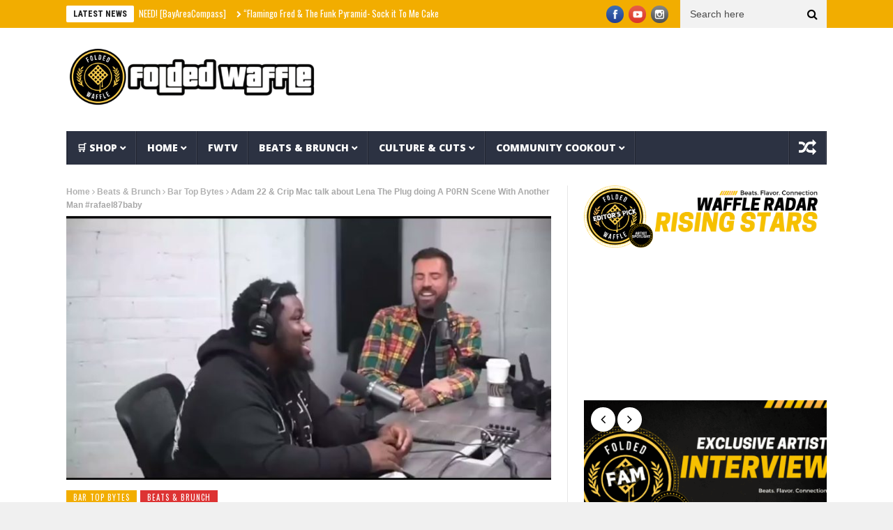

--- FILE ---
content_type: text/html; charset=UTF-8
request_url: https://foldedwaffle.com/adam-22-crip-mac-talk-about-lena-the-plug-doing-a-p0rn-scene-with-another-man-rafael87baby/
body_size: 23299
content:
<!DOCTYPE html>
<!--[if lt IE 7 ]><html class="ie ie6" lang="en-US"> <![endif]-->
<!--[if IE 7 ]><html class="ie ie7" lang="en-US"> <![endif]-->
<!--[if IE 8 ]><html class="ie ie8" lang="en-US"> <![endif]-->
<!--[if IE 9 ]><html class="ie ie9" lang="en-US"> <![endif]-->
<!--[if !(IE)]><!--><html lang="en-US"> <!--<![endif]-->
<head><style>img.lazy{min-height:1px}</style><link href="https://foldedwaffle.com/wp-content/plugins/w3-total-cache/pub/js/lazyload.min.js" as="script"> 
	<!-- Facebook Pixel Code -->
<script>
  !function(f,b,e,v,n,t,s)
  {if(f.fbq)return;n=f.fbq=function(){n.callMethod?
  n.callMethod.apply(n,arguments):n.queue.push(arguments)};
  if(!f._fbq)f._fbq=n;n.push=n;n.loaded=!0;n.version='2.0';
  n.queue=[];t=b.createElement(e);t.async=!0;
  t.src=v;s=b.getElementsByTagName(e)[0];
  s.parentNode.insertBefore(t,s)}(window, document,'script',
  'https://connect.facebook.net/en_US/fbevents.js');
  fbq('init', '1206233333046869');
  fbq('track', 'PageView');
</script>
<noscript>
  <img class="lazy" height="1" width="1" style="display:none" 
       src="data:image/svg+xml,%3Csvg%20xmlns='http://www.w3.org/2000/svg'%20viewBox='0%200%201%201'%3E%3C/svg%3E" data-src="https://www.facebook.com/tr?id={your-pixel-id-goes-here}&ev=PageView&noscript=1"/>
</noscript>
<!-- End Facebook Pixel Code -->
	<meta name="fo-verify" content="d9894fb6-d37e-45b1-a2bb-286e89a28712" />
	<meta name="facebook-domain-verification" content="5mma7i1sqj6bhg3lh97jrbbhizv0ht" />
<meta name="google-site-verification" content="UXU67Om5Z8Gk3qq7CX9uPWEb_1ekf329u2Ofeg46C_4" />	
      <!-- Basic Page Needs
  	  ================================================== -->
	<meta charset="UTF-8" />
    <title>Adam 22 &amp; Crip Mac talk about Lena The Plug doing A P0RN Scene With Another Man #rafael87baby - Folded Waffle</title>
        <!-- Mobile Specific Metas
  		================================================== -->
           <meta name="viewport" content="width=device-width, initial-scale=1.0">
        <!-- Favicons
        ================================================== -->
                    <link rel="shortcut icon" href="https://foldedwaffle.com/wp-content/uploads/2024/01/About.png" type="image/x-icon" />       
    
				<meta property="og:image" content="https://foldedwaffle.com/wp-content/uploads/2023/06/1688188991_maxresdefault.jpg" />		
			<meta name='robots' content='index, follow, max-image-preview:large, max-snippet:-1, max-video-preview:-1' />
<!-- Jetpack Site Verification Tags -->
<meta name="google-site-verification" content="UXU67Om5Z8Gk3qq7CX9uPWEb_1ekf329u2Ofeg46C_4" />
<script>window._wca = window._wca || [];</script>

	<!-- This site is optimized with the Yoast SEO plugin v26.6 - https://yoast.com/wordpress/plugins/seo/ -->
	<title>Adam 22 &amp; Crip Mac talk about Lena The Plug doing A P0RN Scene With Another Man #rafael87baby - Folded Waffle</title>
	<link rel="canonical" href="https://foldedwaffle.com/adam-22-crip-mac-talk-about-lena-the-plug-doing-a-p0rn-scene-with-another-man-rafael87baby/" />
	<meta property="og:locale" content="en_US" />
	<meta property="og:type" content="article" />
	<meta property="og:title" content="Adam 22 &amp; Crip Mac talk about Lena The Plug doing A P0RN Scene With Another Man #rafael87baby - Folded Waffle" />
	<meta property="og:description" content="source" />
	<meta property="og:url" content="https://foldedwaffle.com/adam-22-crip-mac-talk-about-lena-the-plug-doing-a-p0rn-scene-with-another-man-rafael87baby/" />
	<meta property="og:site_name" content="Folded Waffle" />
	<meta property="article:publisher" content="https://facebook.com/foldedwaffleblog" />
	<meta property="article:published_time" content="2023-07-01T05:23:05+00:00" />
	<meta property="og:image" content="https://foldedwaffle.com/wp-content/uploads/2023/06/adam-22-crip-mac-talk-about-lena-the-plug-doing-a-p0rn-scene-with-another-man-rafael87baby_4548.jpg" />
	<meta property="og:image:width" content="800" />
	<meta property="og:image:height" content="600" />
	<meta property="og:image:type" content="image/jpeg" />
	<meta name="author" content="M. Rodriquez" />
	<meta name="twitter:card" content="summary_large_image" />
	<meta name="twitter:creator" content="@lanzentate" />
	<meta name="twitter:site" content="@lanzentate" />
	<meta name="twitter:label1" content="Written by" />
	<meta name="twitter:data1" content="M. Rodriquez" />
	<script type="application/ld+json" class="yoast-schema-graph">{"@context":"https://schema.org","@graph":[{"@type":"Article","@id":"https://foldedwaffle.com/adam-22-crip-mac-talk-about-lena-the-plug-doing-a-p0rn-scene-with-another-man-rafael87baby/#article","isPartOf":{"@id":"https://foldedwaffle.com/adam-22-crip-mac-talk-about-lena-the-plug-doing-a-p0rn-scene-with-another-man-rafael87baby/"},"author":{"name":"M. Rodriquez","@id":"https://foldedwaffle.com/#/schema/person/c2512c0a727487c32fb689d1c5e386cd"},"headline":"Adam 22 &#038; Crip Mac talk about Lena The Plug doing A P0RN Scene With Another Man #rafael87baby","datePublished":"2023-07-01T05:23:05+00:00","mainEntityOfPage":{"@id":"https://foldedwaffle.com/adam-22-crip-mac-talk-about-lena-the-plug-doing-a-p0rn-scene-with-another-man-rafael87baby/"},"wordCount":19,"commentCount":0,"publisher":{"@id":"https://foldedwaffle.com/#organization"},"image":{"@id":"https://foldedwaffle.com/adam-22-crip-mac-talk-about-lena-the-plug-doing-a-p0rn-scene-with-another-man-rafael87baby/#primaryimage"},"thumbnailUrl":"https://foldedwaffle.com/wp-content/uploads/2023/06/1688188991_maxresdefault.jpg","articleSection":["Bar Top Bytes","Beats &amp; Brunch"],"inLanguage":"en-US","potentialAction":[{"@type":"CommentAction","name":"Comment","target":["https://foldedwaffle.com/adam-22-crip-mac-talk-about-lena-the-plug-doing-a-p0rn-scene-with-another-man-rafael87baby/#respond"]}]},{"@type":"WebPage","@id":"https://foldedwaffle.com/adam-22-crip-mac-talk-about-lena-the-plug-doing-a-p0rn-scene-with-another-man-rafael87baby/","url":"https://foldedwaffle.com/adam-22-crip-mac-talk-about-lena-the-plug-doing-a-p0rn-scene-with-another-man-rafael87baby/","name":"Adam 22 & Crip Mac talk about Lena The Plug doing A P0RN Scene With Another Man #rafael87baby - Folded Waffle","isPartOf":{"@id":"https://foldedwaffle.com/#website"},"primaryImageOfPage":{"@id":"https://foldedwaffle.com/adam-22-crip-mac-talk-about-lena-the-plug-doing-a-p0rn-scene-with-another-man-rafael87baby/#primaryimage"},"image":{"@id":"https://foldedwaffle.com/adam-22-crip-mac-talk-about-lena-the-plug-doing-a-p0rn-scene-with-another-man-rafael87baby/#primaryimage"},"thumbnailUrl":"https://foldedwaffle.com/wp-content/uploads/2023/06/1688188991_maxresdefault.jpg","datePublished":"2023-07-01T05:23:05+00:00","breadcrumb":{"@id":"https://foldedwaffle.com/adam-22-crip-mac-talk-about-lena-the-plug-doing-a-p0rn-scene-with-another-man-rafael87baby/#breadcrumb"},"inLanguage":"en-US","potentialAction":[{"@type":"ReadAction","target":["https://foldedwaffle.com/adam-22-crip-mac-talk-about-lena-the-plug-doing-a-p0rn-scene-with-another-man-rafael87baby/"]}]},{"@type":"ImageObject","inLanguage":"en-US","@id":"https://foldedwaffle.com/adam-22-crip-mac-talk-about-lena-the-plug-doing-a-p0rn-scene-with-another-man-rafael87baby/#primaryimage","url":"https://foldedwaffle.com/wp-content/uploads/2023/06/1688188991_maxresdefault.jpg","contentUrl":"https://foldedwaffle.com/wp-content/uploads/2023/06/1688188991_maxresdefault.jpg","width":1280,"height":720},{"@type":"BreadcrumbList","@id":"https://foldedwaffle.com/adam-22-crip-mac-talk-about-lena-the-plug-doing-a-p0rn-scene-with-another-man-rafael87baby/#breadcrumb","itemListElement":[{"@type":"ListItem","position":1,"name":"Home","item":"https://foldedwaffle.com/"},{"@type":"ListItem","position":2,"name":"Adam 22 &#038; Crip Mac talk about Lena The Plug doing A P0RN Scene With Another Man #rafael87baby"}]},{"@type":"WebSite","@id":"https://foldedwaffle.com/#website","url":"https://foldedwaffle.com/","name":"Folded Waffle","description":"","publisher":{"@id":"https://foldedwaffle.com/#organization"},"alternateName":"FoldedWaffle","potentialAction":[{"@type":"SearchAction","target":{"@type":"EntryPoint","urlTemplate":"https://foldedwaffle.com/?s={search_term_string}"},"query-input":{"@type":"PropertyValueSpecification","valueRequired":true,"valueName":"search_term_string"}}],"inLanguage":"en-US"},{"@type":"Organization","@id":"https://foldedwaffle.com/#organization","name":"Folded Waffle Ent.","url":"https://foldedwaffle.com/","logo":{"@type":"ImageObject","inLanguage":"en-US","@id":"https://foldedwaffle.com/#/schema/logo/image/","url":"https://foldedwaffle.com/wp-content/uploads/2023/05/est.-1998-PhotoRoom.png-PhotoRoom.png","contentUrl":"https://foldedwaffle.com/wp-content/uploads/2023/05/est.-1998-PhotoRoom.png-PhotoRoom.png","width":500,"height":500,"caption":"Folded Waffle Ent."},"image":{"@id":"https://foldedwaffle.com/#/schema/logo/image/"},"sameAs":["https://facebook.com/foldedwaffleblog","https://x.com/lanzentate","https://instagram.com/foldedwaffle","http://foldedwaffle.com"]},{"@type":"Person","@id":"https://foldedwaffle.com/#/schema/person/c2512c0a727487c32fb689d1c5e386cd","name":"M. Rodriquez","image":{"@type":"ImageObject","inLanguage":"en-US","@id":"https://foldedwaffle.com/#/schema/person/image/","url":"https://secure.gravatar.com/avatar/223464d028ee771053a36b2a5b1565cca6c30e17fd76e485c2f391223ecd84c6?s=96&d=identicon&r=g","contentUrl":"https://secure.gravatar.com/avatar/223464d028ee771053a36b2a5b1565cca6c30e17fd76e485c2f391223ecd84c6?s=96&d=identicon&r=g","caption":"M. Rodriquez"},"description":"Marcus Rodriguez (@MarkMyWords) Professional copywriter and content strategist based in the heart of Austin, Texas. From startup hustles to Fortune 500 giants, I'm the wordsmith behind some of the most compelling brand narratives out there. I may specialize in SEO, but I also know how to strum a mean guitar. When I'm not crafting copy, you'll find me tapping my feet to the city's underground rap scene or soaking up the sun in the great outdoors.","url":"https://foldedwaffle.com/author/markmywords/"}]}</script>
	<!-- / Yoast SEO plugin. -->


<link rel='dns-prefetch' href='//stats.wp.com' />
<link rel='dns-prefetch' href='//capi-automation.s3.us-east-2.amazonaws.com' />
<link rel='dns-prefetch' href='//fonts.googleapis.com' />
<link rel="alternate" type="application/rss+xml" title="Folded Waffle &raquo; Feed" href="https://foldedwaffle.com/feed/" />
<link rel="alternate" type="application/rss+xml" title="Folded Waffle &raquo; Comments Feed" href="https://foldedwaffle.com/comments/feed/" />
<link rel="alternate" type="application/rss+xml" title="Folded Waffle &raquo; Adam 22 &#038; Crip Mac talk about Lena The Plug doing A P0RN Scene With Another Man #rafael87baby Comments Feed" href="https://foldedwaffle.com/adam-22-crip-mac-talk-about-lena-the-plug-doing-a-p0rn-scene-with-another-man-rafael87baby/feed/" />
<link rel="alternate" title="oEmbed (JSON)" type="application/json+oembed" href="https://foldedwaffle.com/wp-json/oembed/1.0/embed?url=https%3A%2F%2Ffoldedwaffle.com%2Fadam-22-crip-mac-talk-about-lena-the-plug-doing-a-p0rn-scene-with-another-man-rafael87baby%2F" />
<link rel="alternate" title="oEmbed (XML)" type="text/xml+oembed" href="https://foldedwaffle.com/wp-json/oembed/1.0/embed?url=https%3A%2F%2Ffoldedwaffle.com%2Fadam-22-crip-mac-talk-about-lena-the-plug-doing-a-p0rn-scene-with-another-man-rafael87baby%2F&#038;format=xml" />
<style id='wp-img-auto-sizes-contain-inline-css' type='text/css'>
img:is([sizes=auto i],[sizes^="auto," i]){contain-intrinsic-size:3000px 1500px}
/*# sourceURL=wp-img-auto-sizes-contain-inline-css */
</style>
<link rel='stylesheet' id='aqpb-view-css-css' href='https://foldedwaffle.com/wp-content/plugins/aqua-page-builder/assets/stylesheets/aqpb-view.css?ver=1769288369' type='text/css' media='all' />
<link rel='stylesheet' id='woosb-blocks-css' href='https://foldedwaffle.com/wp-content/plugins/woo-product-bundle/assets/css/blocks.css?ver=8.4.2' type='text/css' media='all' />
<style id='wp-emoji-styles-inline-css' type='text/css'>

	img.wp-smiley, img.emoji {
		display: inline !important;
		border: none !important;
		box-shadow: none !important;
		height: 1em !important;
		width: 1em !important;
		margin: 0 0.07em !important;
		vertical-align: -0.1em !important;
		background: none !important;
		padding: 0 !important;
	}
/*# sourceURL=wp-emoji-styles-inline-css */
</style>
<style id='classic-theme-styles-inline-css' type='text/css'>
/*! This file is auto-generated */
.wp-block-button__link{color:#fff;background-color:#32373c;border-radius:9999px;box-shadow:none;text-decoration:none;padding:calc(.667em + 2px) calc(1.333em + 2px);font-size:1.125em}.wp-block-file__button{background:#32373c;color:#fff;text-decoration:none}
/*# sourceURL=/wp-includes/css/classic-themes.min.css */
</style>
<link rel='stylesheet' id='ilrc_style-css' href='https://foldedwaffle.com/wp-content/plugins/internal-linking-of-related-contents/assets/css/style.css' type='text/css' media='all' />
<style id='ilrc_style-inline-css' type='text/css'>

				.internal-linking-related-contents:before { margin-top:3px}
				.internal-linking-related-contents:after { margin-bottom:3px}
				.internal-linking-related-contents .template-1,
				.internal-linking-related-contents .template-2,
				.internal-linking-related-contents .template-3,
				.internal-linking-related-contents a.template-11,
				.internal-linking-related-contents a.template-12 { background-color:#ffffff!important}
				.internal-linking-related-contents .template-1:hover,
				.internal-linking-related-contents .template-1:active,
				.internal-linking-related-contents .template-1:focus,
				.internal-linking-related-contents .template-2 span.cta,
				.internal-linking-related-contents .template-2:hover,
				.internal-linking-related-contents .template-2:active,
				.internal-linking-related-contents .template-2:focus,
				.internal-linking-related-contents .template-3:hover,
				.internal-linking-related-contents .template-3:active,
				.internal-linking-related-contents .template-3:focus,
				.internal-linking-related-contents .template-3 .postTitle,
				.internal-linking-related-contents a.template-11:hover,
				.internal-linking-related-contents a.template-11:active,
				.internal-linking-related-contents a.template-11:focus,
				.internal-linking-related-contents a.template-12:hover,
				.internal-linking-related-contents a.template-12:active,
				.internal-linking-related-contents a.template-12:focus { background-color:#ddb577!important}
				.internal-linking-related-contents .template-1 span,
				.internal-linking-related-contents .template-2 span.postTitle,
				.internal-linking-related-contents .template-3 span.cta,
				.internal-linking-related-contents a.template-11 ,
				.internal-linking-related-contents a.template-12 ,
				.internal-linking-related-contents a.template-13 { color:#000000}
				.internal-linking-related-contents .template-2 span.cta,
				.internal-linking-related-contents .template-3 span.postTitle { color:#000000}
/*# sourceURL=ilrc_style-inline-css */
</style>
<link rel='stylesheet' id='woocommerce-layout-css' href='https://foldedwaffle.com/wp-content/plugins/woocommerce/assets/css/woocommerce-layout.css?ver=10.4.2' type='text/css' media='all' />
<style id='woocommerce-layout-inline-css' type='text/css'>

	.infinite-scroll .woocommerce-pagination {
		display: none;
	}
/*# sourceURL=woocommerce-layout-inline-css */
</style>
<link rel='stylesheet' id='woocommerce-smallscreen-css' href='https://foldedwaffle.com/wp-content/plugins/woocommerce/assets/css/woocommerce-smallscreen.css?ver=10.4.2' type='text/css' media='only screen and (max-width: 768px)' />
<link rel='stylesheet' id='woocommerce-general-css' href='https://foldedwaffle.com/wp-content/plugins/woocommerce/assets/css/woocommerce.css?ver=10.4.2' type='text/css' media='all' />
<style id='woocommerce-inline-inline-css' type='text/css'>
.woocommerce form .form-row .required { visibility: visible; }
/*# sourceURL=woocommerce-inline-inline-css */
</style>
<link rel='stylesheet' id='wp_automatic_gallery_style-css' href='https://foldedwaffle.com/wp-content/plugins/wp-automatic/css/wp-automatic.css?ver=1.0.0' type='text/css' media='all' />
<link rel='stylesheet' id='gateway-css' href='https://foldedwaffle.com/wp-content/plugins/woocommerce-paypal-payments/modules/ppcp-button/assets/css/gateway.css?ver=3.3.1' type='text/css' media='all' />
<link rel='stylesheet' id='woosb-frontend-css' href='https://foldedwaffle.com/wp-content/plugins/woo-product-bundle/assets/css/frontend.css?ver=8.4.2' type='text/css' media='all' />
<link rel='stylesheet' id='nanomag_fonts_url-css' href='//fonts.googleapis.com/css?family=Roboto+Condensed%3A300%2C400%2C600%2C700%2C800%2C900%2C400italic%2C700italic%2C900italic%7Chelvetica%3A300%2C400%2C600%2C700%2C800%2C900%2C400italic%2C700italic%2C900italic%7COpen+Sans%3A300%2C400%2C600%2C700%2C800%2C900%2C400italic%2C700italic%2C900italic%7COswald%3A300%2C400%2C600%2C700%2C800%2C900%2C400italic%2C700italic%2C900italic%7C&#038;subset=latin%2Clatin-ext%2Ccyrillic%2Ccyrillic-ext%2Cgreek%2Cgreek-ext%2Cvietnamese&#038;ver=1.0.0' type='text/css' media='all' />
<link rel='stylesheet' id='font-awesome-css' href='https://foldedwaffle.com/wp-content/themes/nanomag/css/font-awesome.min.css?ver=1.7' type='text/css' media='all' />
<link rel='stylesheet' id='gumby-css' href='https://foldedwaffle.com/wp-content/themes/nanomag/css/gumby.css?ver=1.7' type='text/css' media='all' />
<link rel='stylesheet' id='carousel-css' href='https://foldedwaffle.com/wp-content/themes/nanomag/css/owl.carousel.css?ver=1.7' type='text/css' media='all' />
<link rel='stylesheet' id='owl_theme-css' href='https://foldedwaffle.com/wp-content/themes/nanomag/css/owl.theme.css?ver=1.7' type='text/css' media='all' />
<link rel='stylesheet' id='mediaelementplayer-css' href='https://foldedwaffle.com/wp-content/themes/nanomag/css/mediaelementplayer.css?ver=1.7' type='text/css' media='all' />
<link rel='stylesheet' id='nanomag_style-css' href='https://foldedwaffle.com/wp-content/themes/nanomag/style.css?ver=1.7' type='text/css' media='all' />
<link rel='stylesheet' id='nanomag_responsive-css' href='https://foldedwaffle.com/wp-content/themes/nanomag/css/responsive.css?ver=1.7' type='text/css' media='all' />
<link rel='stylesheet' id='nanomag_custom-style-css' href='https://foldedwaffle.com/wp-content/themes/nanomag/custom_style.php?ver=1.7' type='text/css' media='all' />
<link rel='stylesheet' id='__EPYT__style-css' href='https://foldedwaffle.com/wp-content/plugins/youtube-embed-plus/styles/ytprefs.min.css?ver=14.2.3.3' type='text/css' media='all' />
<style id='__EPYT__style-inline-css' type='text/css'>

                .epyt-gallery-thumb {
                        width: 33.333%;
                }
                
/*# sourceURL=__EPYT__style-inline-css */
</style>
<script type="text/javascript" id="jquery-core-js-extra">
/* <![CDATA[ */
var user_review_script = {"post_id":"4548","ajaxurl":"https://foldedwaffle.com/wp-admin/admin-ajax.php"};
//# sourceURL=jquery-core-js-extra
/* ]]> */
</script>
<script type="text/javascript" src="https://foldedwaffle.com/wp-includes/js/jquery/jquery.min.js?ver=3.7.1" id="jquery-core-js"></script>
<script type="text/javascript" src="https://foldedwaffle.com/wp-includes/js/jquery/jquery-migrate.min.js?ver=3.4.1" id="jquery-migrate-js"></script>
<script type="text/javascript" src="https://foldedwaffle.com/wp-content/plugins/woocommerce/assets/js/jquery-blockui/jquery.blockUI.min.js?ver=2.7.0-wc.10.4.2" id="wc-jquery-blockui-js" defer="defer" data-wp-strategy="defer"></script>
<script type="text/javascript" id="wc-add-to-cart-js-extra">
/* <![CDATA[ */
var wc_add_to_cart_params = {"ajax_url":"/wp-admin/admin-ajax.php","wc_ajax_url":"/?wc-ajax=%%endpoint%%","i18n_view_cart":"View cart","cart_url":"https://foldedwaffle.com/shop/cart/","is_cart":"","cart_redirect_after_add":"yes"};
//# sourceURL=wc-add-to-cart-js-extra
/* ]]> */
</script>
<script type="text/javascript" src="https://foldedwaffle.com/wp-content/plugins/woocommerce/assets/js/frontend/add-to-cart.min.js?ver=10.4.2" id="wc-add-to-cart-js" defer="defer" data-wp-strategy="defer"></script>
<script type="text/javascript" src="https://foldedwaffle.com/wp-content/plugins/woocommerce/assets/js/js-cookie/js.cookie.min.js?ver=2.1.4-wc.10.4.2" id="wc-js-cookie-js" defer="defer" data-wp-strategy="defer"></script>
<script type="text/javascript" id="woocommerce-js-extra">
/* <![CDATA[ */
var woocommerce_params = {"ajax_url":"/wp-admin/admin-ajax.php","wc_ajax_url":"/?wc-ajax=%%endpoint%%","i18n_password_show":"Show password","i18n_password_hide":"Hide password"};
//# sourceURL=woocommerce-js-extra
/* ]]> */
</script>
<script type="text/javascript" src="https://foldedwaffle.com/wp-content/plugins/woocommerce/assets/js/frontend/woocommerce.min.js?ver=10.4.2" id="woocommerce-js" defer="defer" data-wp-strategy="defer"></script>
<script type="text/javascript" src="https://foldedwaffle.com/wp-content/plugins/wp-automatic/js/main-front.js?ver=1.0.1" id="wp_automatic_gallery-js"></script>
<script type="text/javascript" src="https://stats.wp.com/s-202604.js" id="woocommerce-analytics-js" defer="defer" data-wp-strategy="defer"></script>
<script type="text/javascript" id="__ytprefs__-js-extra">
/* <![CDATA[ */
var _EPYT_ = {"ajaxurl":"https://foldedwaffle.com/wp-admin/admin-ajax.php","security":"51a99b7f7f","gallery_scrolloffset":"20","eppathtoscripts":"https://foldedwaffle.com/wp-content/plugins/youtube-embed-plus/scripts/","eppath":"https://foldedwaffle.com/wp-content/plugins/youtube-embed-plus/","epresponsiveselector":"[\"iframe.__youtube_prefs__\",\"iframe[src*='youtube.com']\",\"iframe[src*='youtube-nocookie.com']\",\"iframe[data-ep-src*='youtube.com']\",\"iframe[data-ep-src*='youtube-nocookie.com']\",\"iframe[data-ep-gallerysrc*='youtube.com']\"]","epdovol":"1","version":"14.2.3.3","evselector":"iframe.__youtube_prefs__[src], iframe[src*=\"youtube.com/embed/\"], iframe[src*=\"youtube-nocookie.com/embed/\"]","ajax_compat":"","maxres_facade":"eager","ytapi_load":"light","pause_others":"","stopMobileBuffer":"1","facade_mode":"1","not_live_on_channel":""};
//# sourceURL=__ytprefs__-js-extra
/* ]]> */
</script>
<script type="text/javascript" src="https://foldedwaffle.com/wp-content/plugins/youtube-embed-plus/scripts/ytprefs.min.js?ver=14.2.3.3" id="__ytprefs__-js"></script>
<link rel="https://api.w.org/" href="https://foldedwaffle.com/wp-json/" /><link rel="alternate" title="JSON" type="application/json" href="https://foldedwaffle.com/wp-json/wp/v2/posts/4548" /><link rel="EditURI" type="application/rsd+xml" title="RSD" href="https://foldedwaffle.com/xmlrpc.php?rsd" />
<meta name="generator" content="WordPress 6.9" />
<meta name="generator" content="WooCommerce 10.4.2" />
<link rel='shortlink' href='https://foldedwaffle.com/?p=4548' />

		<!-- GA Google Analytics @ https://m0n.co/ga -->
		<script async src="https://www.googletagmanager.com/gtag/js?id=G-FX4X270V5F"></script>
		<script>
			window.dataLayer = window.dataLayer || [];
			function gtag(){dataLayer.push(arguments);}
			gtag('js', new Date());
			gtag('config', 'G-FX4X270V5F');
		</script>

		<style>img#wpstats{display:none}</style>
		<!--[if lt IE 9]><script src="http://html5shim.googlecode.com/svn/trunk/html5.js"></script><![endif]-->
    	<noscript><style>.woocommerce-product-gallery{ opacity: 1 !important; }</style></noscript>
				<script  type="text/javascript">
				!function(f,b,e,v,n,t,s){if(f.fbq)return;n=f.fbq=function(){n.callMethod?
					n.callMethod.apply(n,arguments):n.queue.push(arguments)};if(!f._fbq)f._fbq=n;
					n.push=n;n.loaded=!0;n.version='2.0';n.queue=[];t=b.createElement(e);t.async=!0;
					t.src=v;s=b.getElementsByTagName(e)[0];s.parentNode.insertBefore(t,s)}(window,
					document,'script','https://connect.facebook.net/en_US/fbevents.js');
			</script>
			<!-- WooCommerce Facebook Integration Begin -->
			<script  type="text/javascript">

				fbq('init', '753968289844309', {}, {
    "agent": "woocommerce_2-10.4.2-3.5.15"
});

				document.addEventListener( 'DOMContentLoaded', function() {
					// Insert placeholder for events injected when a product is added to the cart through AJAX.
					document.body.insertAdjacentHTML( 'beforeend', '<div class=\"wc-facebook-pixel-event-placeholder\"></div>' );
				}, false );

			</script>
			<!-- WooCommerce Facebook Integration End -->
			<link rel="icon" href="https://foldedwaffle.com/wp-content/uploads/2023/10/image-100x100.jpg" sizes="32x32" />
<link rel="icon" href="https://foldedwaffle.com/wp-content/uploads/2023/10/image-300x300.jpg" sizes="192x192" />
<link rel="apple-touch-icon" href="https://foldedwaffle.com/wp-content/uploads/2023/10/image-300x300.jpg" />
<meta name="msapplication-TileImage" content="https://foldedwaffle.com/wp-content/uploads/2023/10/image-300x300.jpg" />
		<style type="text/css" id="wp-custom-css">
			.author_link:after {
    content: url('https://api.iconify.design/ph/seal-check-fill.svg?color=%23458eff');
                font-size: 20px;
    margin-left: 3px;
}

img.theme_logo_img {
     max-width: 4000px !important;
}

.fluidvids {
  width: 100%;
  height: 380px;
  border: 1px solid red;
  overflow: hidden;
  position: relative;
}


iframe {
  position: relative;
  top: 0;
  left: 0;
  width: 100%;
}


#epyt_gallery_23885 > div.epyt-gallery-list > div:nth-child(3) > div.epyt-pagebutton.epyt-next > div:nth-child(1){
  font-weight: bold;
}

#epyt_gallery_23885 > div.epyt-gallery-list > div:nth-child(3) > div.epyt-pagebutton.epyt-prev > div:nth-child(2){
  font-weight: bold;
}

#epyt_gallery_23885 > div.epyt-gallery-list > div:nth-child(1) > div.epyt-pagebutton.epyt-next > div:nth-child(1){
  font-weight: bold;
}

#epyt_gallery_23885 > div.epyt-gallery-list > div:nth-child(1) > div.epyt-pagebutton.epyt-prev > div:nth-child(2){
  font-weight: bold;
}


		</style>
		                  	
<!-- end head -->

<!-- adsense code -->
	<script async src="https://pagead2.googlesyndication.com/pagead/js/adsbygoogle.js?client=ca-pub-6983268036524243" crossorigin="anonymous"></script>
	
<style id='global-styles-inline-css' type='text/css'>
:root{--wp--preset--aspect-ratio--square: 1;--wp--preset--aspect-ratio--4-3: 4/3;--wp--preset--aspect-ratio--3-4: 3/4;--wp--preset--aspect-ratio--3-2: 3/2;--wp--preset--aspect-ratio--2-3: 2/3;--wp--preset--aspect-ratio--16-9: 16/9;--wp--preset--aspect-ratio--9-16: 9/16;--wp--preset--color--black: #000000;--wp--preset--color--cyan-bluish-gray: #abb8c3;--wp--preset--color--white: #ffffff;--wp--preset--color--pale-pink: #f78da7;--wp--preset--color--vivid-red: #cf2e2e;--wp--preset--color--luminous-vivid-orange: #ff6900;--wp--preset--color--luminous-vivid-amber: #fcb900;--wp--preset--color--light-green-cyan: #7bdcb5;--wp--preset--color--vivid-green-cyan: #00d084;--wp--preset--color--pale-cyan-blue: #8ed1fc;--wp--preset--color--vivid-cyan-blue: #0693e3;--wp--preset--color--vivid-purple: #9b51e0;--wp--preset--gradient--vivid-cyan-blue-to-vivid-purple: linear-gradient(135deg,rgb(6,147,227) 0%,rgb(155,81,224) 100%);--wp--preset--gradient--light-green-cyan-to-vivid-green-cyan: linear-gradient(135deg,rgb(122,220,180) 0%,rgb(0,208,130) 100%);--wp--preset--gradient--luminous-vivid-amber-to-luminous-vivid-orange: linear-gradient(135deg,rgb(252,185,0) 0%,rgb(255,105,0) 100%);--wp--preset--gradient--luminous-vivid-orange-to-vivid-red: linear-gradient(135deg,rgb(255,105,0) 0%,rgb(207,46,46) 100%);--wp--preset--gradient--very-light-gray-to-cyan-bluish-gray: linear-gradient(135deg,rgb(238,238,238) 0%,rgb(169,184,195) 100%);--wp--preset--gradient--cool-to-warm-spectrum: linear-gradient(135deg,rgb(74,234,220) 0%,rgb(151,120,209) 20%,rgb(207,42,186) 40%,rgb(238,44,130) 60%,rgb(251,105,98) 80%,rgb(254,248,76) 100%);--wp--preset--gradient--blush-light-purple: linear-gradient(135deg,rgb(255,206,236) 0%,rgb(152,150,240) 100%);--wp--preset--gradient--blush-bordeaux: linear-gradient(135deg,rgb(254,205,165) 0%,rgb(254,45,45) 50%,rgb(107,0,62) 100%);--wp--preset--gradient--luminous-dusk: linear-gradient(135deg,rgb(255,203,112) 0%,rgb(199,81,192) 50%,rgb(65,88,208) 100%);--wp--preset--gradient--pale-ocean: linear-gradient(135deg,rgb(255,245,203) 0%,rgb(182,227,212) 50%,rgb(51,167,181) 100%);--wp--preset--gradient--electric-grass: linear-gradient(135deg,rgb(202,248,128) 0%,rgb(113,206,126) 100%);--wp--preset--gradient--midnight: linear-gradient(135deg,rgb(2,3,129) 0%,rgb(40,116,252) 100%);--wp--preset--font-size--small: 13px;--wp--preset--font-size--medium: 20px;--wp--preset--font-size--large: 36px;--wp--preset--font-size--x-large: 42px;--wp--preset--spacing--20: 0.44rem;--wp--preset--spacing--30: 0.67rem;--wp--preset--spacing--40: 1rem;--wp--preset--spacing--50: 1.5rem;--wp--preset--spacing--60: 2.25rem;--wp--preset--spacing--70: 3.38rem;--wp--preset--spacing--80: 5.06rem;--wp--preset--shadow--natural: 6px 6px 9px rgba(0, 0, 0, 0.2);--wp--preset--shadow--deep: 12px 12px 50px rgba(0, 0, 0, 0.4);--wp--preset--shadow--sharp: 6px 6px 0px rgba(0, 0, 0, 0.2);--wp--preset--shadow--outlined: 6px 6px 0px -3px rgb(255, 255, 255), 6px 6px rgb(0, 0, 0);--wp--preset--shadow--crisp: 6px 6px 0px rgb(0, 0, 0);}:where(.is-layout-flex){gap: 0.5em;}:where(.is-layout-grid){gap: 0.5em;}body .is-layout-flex{display: flex;}.is-layout-flex{flex-wrap: wrap;align-items: center;}.is-layout-flex > :is(*, div){margin: 0;}body .is-layout-grid{display: grid;}.is-layout-grid > :is(*, div){margin: 0;}:where(.wp-block-columns.is-layout-flex){gap: 2em;}:where(.wp-block-columns.is-layout-grid){gap: 2em;}:where(.wp-block-post-template.is-layout-flex){gap: 1.25em;}:where(.wp-block-post-template.is-layout-grid){gap: 1.25em;}.has-black-color{color: var(--wp--preset--color--black) !important;}.has-cyan-bluish-gray-color{color: var(--wp--preset--color--cyan-bluish-gray) !important;}.has-white-color{color: var(--wp--preset--color--white) !important;}.has-pale-pink-color{color: var(--wp--preset--color--pale-pink) !important;}.has-vivid-red-color{color: var(--wp--preset--color--vivid-red) !important;}.has-luminous-vivid-orange-color{color: var(--wp--preset--color--luminous-vivid-orange) !important;}.has-luminous-vivid-amber-color{color: var(--wp--preset--color--luminous-vivid-amber) !important;}.has-light-green-cyan-color{color: var(--wp--preset--color--light-green-cyan) !important;}.has-vivid-green-cyan-color{color: var(--wp--preset--color--vivid-green-cyan) !important;}.has-pale-cyan-blue-color{color: var(--wp--preset--color--pale-cyan-blue) !important;}.has-vivid-cyan-blue-color{color: var(--wp--preset--color--vivid-cyan-blue) !important;}.has-vivid-purple-color{color: var(--wp--preset--color--vivid-purple) !important;}.has-black-background-color{background-color: var(--wp--preset--color--black) !important;}.has-cyan-bluish-gray-background-color{background-color: var(--wp--preset--color--cyan-bluish-gray) !important;}.has-white-background-color{background-color: var(--wp--preset--color--white) !important;}.has-pale-pink-background-color{background-color: var(--wp--preset--color--pale-pink) !important;}.has-vivid-red-background-color{background-color: var(--wp--preset--color--vivid-red) !important;}.has-luminous-vivid-orange-background-color{background-color: var(--wp--preset--color--luminous-vivid-orange) !important;}.has-luminous-vivid-amber-background-color{background-color: var(--wp--preset--color--luminous-vivid-amber) !important;}.has-light-green-cyan-background-color{background-color: var(--wp--preset--color--light-green-cyan) !important;}.has-vivid-green-cyan-background-color{background-color: var(--wp--preset--color--vivid-green-cyan) !important;}.has-pale-cyan-blue-background-color{background-color: var(--wp--preset--color--pale-cyan-blue) !important;}.has-vivid-cyan-blue-background-color{background-color: var(--wp--preset--color--vivid-cyan-blue) !important;}.has-vivid-purple-background-color{background-color: var(--wp--preset--color--vivid-purple) !important;}.has-black-border-color{border-color: var(--wp--preset--color--black) !important;}.has-cyan-bluish-gray-border-color{border-color: var(--wp--preset--color--cyan-bluish-gray) !important;}.has-white-border-color{border-color: var(--wp--preset--color--white) !important;}.has-pale-pink-border-color{border-color: var(--wp--preset--color--pale-pink) !important;}.has-vivid-red-border-color{border-color: var(--wp--preset--color--vivid-red) !important;}.has-luminous-vivid-orange-border-color{border-color: var(--wp--preset--color--luminous-vivid-orange) !important;}.has-luminous-vivid-amber-border-color{border-color: var(--wp--preset--color--luminous-vivid-amber) !important;}.has-light-green-cyan-border-color{border-color: var(--wp--preset--color--light-green-cyan) !important;}.has-vivid-green-cyan-border-color{border-color: var(--wp--preset--color--vivid-green-cyan) !important;}.has-pale-cyan-blue-border-color{border-color: var(--wp--preset--color--pale-cyan-blue) !important;}.has-vivid-cyan-blue-border-color{border-color: var(--wp--preset--color--vivid-cyan-blue) !important;}.has-vivid-purple-border-color{border-color: var(--wp--preset--color--vivid-purple) !important;}.has-vivid-cyan-blue-to-vivid-purple-gradient-background{background: var(--wp--preset--gradient--vivid-cyan-blue-to-vivid-purple) !important;}.has-light-green-cyan-to-vivid-green-cyan-gradient-background{background: var(--wp--preset--gradient--light-green-cyan-to-vivid-green-cyan) !important;}.has-luminous-vivid-amber-to-luminous-vivid-orange-gradient-background{background: var(--wp--preset--gradient--luminous-vivid-amber-to-luminous-vivid-orange) !important;}.has-luminous-vivid-orange-to-vivid-red-gradient-background{background: var(--wp--preset--gradient--luminous-vivid-orange-to-vivid-red) !important;}.has-very-light-gray-to-cyan-bluish-gray-gradient-background{background: var(--wp--preset--gradient--very-light-gray-to-cyan-bluish-gray) !important;}.has-cool-to-warm-spectrum-gradient-background{background: var(--wp--preset--gradient--cool-to-warm-spectrum) !important;}.has-blush-light-purple-gradient-background{background: var(--wp--preset--gradient--blush-light-purple) !important;}.has-blush-bordeaux-gradient-background{background: var(--wp--preset--gradient--blush-bordeaux) !important;}.has-luminous-dusk-gradient-background{background: var(--wp--preset--gradient--luminous-dusk) !important;}.has-pale-ocean-gradient-background{background: var(--wp--preset--gradient--pale-ocean) !important;}.has-electric-grass-gradient-background{background: var(--wp--preset--gradient--electric-grass) !important;}.has-midnight-gradient-background{background: var(--wp--preset--gradient--midnight) !important;}.has-small-font-size{font-size: var(--wp--preset--font-size--small) !important;}.has-medium-font-size{font-size: var(--wp--preset--font-size--medium) !important;}.has-large-font-size{font-size: var(--wp--preset--font-size--large) !important;}.has-x-large-font-size{font-size: var(--wp--preset--font-size--x-large) !important;}
/*# sourceURL=global-styles-inline-css */
</style>
<link rel='stylesheet' id='aal_style-css' href='https://foldedwaffle.com/wp-content/plugins/wp-auto-affiliate-links/css/style.css?ver=6.9' type='text/css' media='all' />
</head>
<body class="wp-singular post-template-default single single-post postid-4548 single-format-standard wp-custom-logo wp-theme-nanomag magazine_default_layout theme-nanomag woocommerce-no-js" itemscope="itemscope" itemtype="http://schema.org/WebPage">
   
<div id="sb-site" class="body_wraper_full">     			

        <!-- Start header -->

<!-- Header6 layout --> 

<header class="header-wraper">

<div class="header_top_wrapper">
<div class="row">
<div class="six columns header-top-left-bar">

              <div class="news_ticker_wrapper">
<div class="row">
<div class="twelve columns">
  <div id="ticker">
  <div class="tickerfloat_wrapper"><div class="tickerfloat">LATEST NEWS</div></div>
   <div class="marquee" id="mycrawler">
           
       <div>
        <span class="ticker_dot"><i class="fa fa-chevron-right"></i></span><a class="ticker_title" href="https://foldedwaffle.com/supergroups-are-back-music-you-need-bayareacompass/">Supergroups Are BACK!  Music You NEED! [BayAreaCompass]</a>
      </div>

            
       <div>
        <span class="ticker_dot"><i class="fa fa-chevron-right"></i></span><a class="ticker_title" href="https://foldedwaffle.com/flamingo-fred-the-funk-pyramid-sock-it-to-me-cake-flamingo-fred/">&#8220;Flamingo Fred &#038; The Funk Pyramid- Sock it To Me Cake&#8221; &#8211; Flamingo Fred</a>
      </div>

            
       <div>
        <span class="ticker_dot"><i class="fa fa-chevron-right"></i></span><a class="ticker_title" href="https://foldedwaffle.com/jose-gonzalez-against-the-dying-of-the-light-official-music-video/">José González &#8211; Against the Dying of the Light (Official Music Video)</a>
      </div>

            
       <div>
        <span class="ticker_dot"><i class="fa fa-chevron-right"></i></span><a class="ticker_title" href="https://foldedwaffle.com/return-of-the-emcee-series-returns-for-its-14th-installment-xiv-at-san-franciscos-brick-and-mortar-music-hall/">Return of the Emcee series returns for its 14th installment (XIV) at San Francisco’s Brick and Mortar Music Hall</a>
      </div>

            
       <div>
        <span class="ticker_dot"><i class="fa fa-chevron-right"></i></span><a class="ticker_title" href="https://foldedwaffle.com/blak-madeen-al-j-and-yusuf-in-god-we-trust/">Blak Madeen (Al-J and Yusuf) &#8211; In God We Trust</a>
      </div>

            
       <div>
        <span class="ticker_dot"><i class="fa fa-chevron-right"></i></span><a class="ticker_title" href="https://foldedwaffle.com/wiz-khalifa-la-vida-official-music-video/">Wiz Khalifa &#8211; La Vida [Official Music Video]</a>
      </div>

            
       <div>
        <span class="ticker_dot"><i class="fa fa-chevron-right"></i></span><a class="ticker_title" href="https://foldedwaffle.com/son-of-tony-robb-report-feat-nature-official-music-video-2026/">Son of Tony &#8211; Robb Report feat. Nature (Official Music Video 2026)</a>
      </div>

            
       <div>
        <span class="ticker_dot"><i class="fa fa-chevron-right"></i></span><a class="ticker_title" href="https://foldedwaffle.com/innocent-x-flashishiphop-zero-ten-prod-by-gelert/">Innocent? x FlashIsHipHop &#8211; Zero-Ten [prod by Gelert]</a>
      </div>

            
       <div>
        <span class="ticker_dot"><i class="fa fa-chevron-right"></i></span><a class="ticker_title" href="https://foldedwaffle.com/i-lost-65-million-in-one-day-and-it-changed-everything-dan-fleyshman/">I Lost $65 Million In One Day… And It Changed Everything | Dan Fleyshman</a>
      </div>

            
       <div>
        <span class="ticker_dot"><i class="fa fa-chevron-right"></i></span><a class="ticker_title" href="https://foldedwaffle.com/paul-cain-ft-don-q-x-keen-streetz-super-violation-new-audio-visualizer-prod-sunrize/">Paul Cain Ft. Don Q x Keen Streetz &#8211; SUPER VIOLATION (New Audio Visualizer) (Prod. SunRize)</a>
      </div>

                
        </div>
        </div>
    
</div>

</div>
</div>
    
</div>

<div class="six columns header-top-right-bar">

<a class="open toggle-lef sb-toggle-left navbar-left" href="#nav">
        <div class="navicon-line"></div>
        <div class="navicon-line"></div>
        <div class="navicon-line"></div>
        </a>
      <div id="search_block_top">
    <form id="searchbox" action="https://foldedwaffle.com/" method="GET" role="search">
        <p>
            <input type="text" id="search_query_top" name="s" class="search_query ac_input" value="" placeholder="Search here">
           <button type="submit"><i class="fa fa-search"></i></button>
    </p>
    </form>
    <span>Search</span>
    <div class="clearfix"></div>
</div>


  
    <ul class="social-icons-list top-bar-social">
      <li><a target="_blank" rel="nofollow" href="https://foldedwaffle.com/goto/https://www.facebook.com/FoldedWaffleBlog/"  target="_blank"><img class="lazy" src="data:image/svg+xml,%3Csvg%20xmlns='http://www.w3.org/2000/svg'%20viewBox='0%200%201%201'%3E%3C/svg%3E" data-src="https://foldedwaffle.com/wp-content/themes/nanomag/img/icons/facebook.png" alt="Facebook"></a></li>                    <li><a target="_blank" rel="nofollow" href="https://foldedwaffle.com/goto/https://www.youtube.com/channel/UCrjvAkmwvld9gpVHKdDXQQQ"  target="_blank"><img class="lazy" src="data:image/svg+xml,%3Csvg%20xmlns='http://www.w3.org/2000/svg'%20viewBox='0%200%201%201'%3E%3C/svg%3E" data-src="https://foldedwaffle.com/wp-content/themes/nanomag/img/icons/youtube.png" alt="Youtube"></a></li>     <li><a target="_blank" rel="nofollow" href="https://foldedwaffle.com/goto/https://www.instagram.com/FoldedWaffle/"  target="_blank"><img class="lazy" src="data:image/svg+xml,%3Csvg%20xmlns='http://www.w3.org/2000/svg'%20viewBox='0%200%201%201'%3E%3C/svg%3E" data-src="https://foldedwaffle.com/wp-content/themes/nanomag/img/icons/instagram.png" alt="Instagram"></a></li>                                                                    </ul>  
      
<div class="clearfix"></div>
</div>

</div>
</div>

 
        
 <div class="header_main_wrapper"> 
        <div class="row">
    <div class="twelve columns logo-position">
    
      <!-- begin logo -->
                           
                           
                                <a href="https://foldedwaffle.com/">
                                                                           
                                        <img class="lazy" src="data:image/svg+xml,%3Csvg%20xmlns='http://www.w3.org/2000/svg'%20viewBox='0%200%201%201'%3E%3C/svg%3E" data-src="https://foldedwaffle.com/wp-content/uploads/2024/09/fw-logo2.png" alt="" id="theme_logo_img" />
                                                                    </a>
                            
                            <!-- end logo -->
    </div>
        
</div>

</div>

                
<!-- end header, logo, top ads -->

              
<!-- Start Main menu -->
<div id="menu_wrapper" class="menu_wrapper menu_sticky">
<div class="menu_border_top_full"></div>
<div class="row">
    <div class="main_menu twelve columns"> 
        <div class="menu_border_top"></div>
                            <!-- main menu -->
                           
  <div class="menu-primary-container main-menu">
<ul id="mainmenu" class="sf-menu"><li id="menu-item-32778" class="menu-item menu-item-type-custom menu-item-object-custom menu-item-has-children"><a href="https://foldedwaffle.com/shop/">🛒 Shop<span class="border-menu"></span></a><ul class="sub-menu">	<li id="menu-item-47448" class="menu-item menu-item-type-custom menu-item-object-custom"><a href="https://foldedwaffle.com/product-category/food/">Food<span class="border-menu"></span></a></li>
	<li id="menu-item-47449" class="menu-item menu-item-type-custom menu-item-object-custom"><a href="https://foldedwaffle.com/product-category/merch/">Merch<span class="border-menu"></span></a></li>
	<li id="menu-item-47450" class="menu-item menu-item-type-custom menu-item-object-custom"><a href="https://foldedwaffle.com/product-category/services/">Services<span class="border-menu"></span></a></li>
	<li id="menu-item-47447" class="menu-item menu-item-type-custom menu-item-object-custom"><a href="https://foldedwaffle.com/product-category/bundles/">Bundles<span class="border-menu"></span></a></li>
	<li id="menu-item-33636" class="menu-item menu-item-type-post_type menu-item-object-page"><a href="https://foldedwaffle.com/shop/cart/">My Cart<span class="border-menu"></span></a></li>

					</ul></li>
<li id="menu-item-464" class="menu-item menu-item-type-post_type menu-item-object-page menu-item-home menu-item-has-children"><a href="https://foldedwaffle.com/">Home<span class="border-menu"></span></a><ul class="sub-menu">	<li id="menu-item-53266" class="menu-item menu-item-type-custom menu-item-object-custom"><a href="https://foldedwaffle.com/how-you-can-help/">Tip Jar (Show Support)<span class="border-menu"></span></a></li>
	<li id="menu-item-9491" class="menu-item menu-item-type-post_type menu-item-object-page"><a href="https://foldedwaffle.com/submit-content/">Add Your Flavor (Submit Content)<span class="border-menu"></span></a></li>

					</ul></li>
<li id="menu-item-28478" class="menu-item menu-item-type-post_type menu-item-object-page"><a href="https://foldedwaffle.com/tv/">FWTV<span class="border-menu"></span></a></li>
<li id="menu-item-13613" class="menu-item menu-item-type-post_type menu-item-object-page menu-item-has-children"><a href="https://foldedwaffle.com/beats-and-brunch/">Beats &#038; Brunch<span class="border-menu"></span></a><ul class="sub-menu">	<li id="menu-item-13612" class="menu-item menu-item-type-post_type menu-item-object-page"><a href="https://foldedwaffle.com/beats-and-brunch/bar-top-bytes/">Bar Top Bytes (New Releases)<span class="border-menu"></span></a></li>
	<li id="menu-item-13614" class="menu-item menu-item-type-post_type menu-item-object-page"><a href="https://foldedwaffle.com/beats-and-brunch/booth-seating/">Booth Seating (Music Reviews)<span class="border-menu"></span></a></li>

					</ul></li>
<li id="menu-item-23431" class="menu-item menu-item-type-post_type menu-item-object-page menu-item-has-children"><a href="https://foldedwaffle.com/culture-and-cuts/">Culture &#038; Cuts<span class="border-menu"></span></a><ul class="sub-menu">	<li id="menu-item-51667" class="menu-item menu-item-type-custom menu-item-object-custom menu-item-has-children"><a href="#">Podcasts<span class="border-menu"></span></a><ul class="sub-menu">		<li id="menu-item-13515" class="menu-item menu-item-type-post_type menu-item-object-page"><a href="https://foldedwaffle.com/culture-and-cuts/paradise/">Bird of Paradise (Podcast)<span class="border-menu"></span></a></li>
		<li id="menu-item-13525" class="menu-item menu-item-type-post_type menu-item-object-page"><a href="https://foldedwaffle.com/culture-and-cuts/jazz-area/">Jazz Area (Podcast)<span class="border-menu"></span></a></li>

					</ul></li>
	<li id="menu-item-51687" class="menu-item menu-item-type-custom menu-item-object-custom"><a href="https://foldedwaffle.com/category/culture-and-cuts/interviews/">Artist Interviews<span class="border-menu"></span></a></li>
	<li id="menu-item-61710" class="menu-item menu-item-type-post_type menu-item-object-page menu-item-has-children"><a href="https://foldedwaffle.com/editorial-playlists/">Editorial Playlists<span class="border-menu"></span></a><ul class="sub-menu">		<li id="menu-item-61681" class="menu-item menu-item-type-post_type menu-item-object-page"><a href="https://foldedwaffle.com/creme-de-la-creme-playlist/">Creme De La Creme<span class="border-menu"></span></a></li>
		<li id="menu-item-61690" class="menu-item menu-item-type-post_type menu-item-object-page"><a href="https://foldedwaffle.com/upper-crust-playlist/">Upper Crust<span class="border-menu"></span></a></li>
		<li id="menu-item-61697" class="menu-item menu-item-type-post_type menu-item-object-page"><a href="https://foldedwaffle.com/main-course-playlist/">Main Course<span class="border-menu"></span></a></li>
		<li id="menu-item-61702" class="menu-item menu-item-type-post_type menu-item-object-page"><a href="https://foldedwaffle.com/appetizers-playlist/">Appetizers<span class="border-menu"></span></a></li>

					</ul></li>
	<li id="menu-item-51669" class="menu-item menu-item-type-custom menu-item-object-custom menu-item-has-children"><a href="https://foldedwaffle.com/category/culture-and-cuts/playlists/">Featured Playlists<span class="border-menu"></span></a><ul class="sub-menu">		<li id="menu-item-8244" class="menu-item menu-item-type-post_type menu-item-object-page"><a href="https://foldedwaffle.com/waffle-rhythms-playlist/">Waffle Rhythms<span class="border-menu"></span></a></li>
		<li id="menu-item-61666" class="menu-item menu-item-type-post_type menu-item-object-page"><a href="https://foldedwaffle.com/amuse-bouche-playlist/">Amuse Bouchè<span class="border-menu"></span></a></li>

					</ul></li>
	<li id="menu-item-65182" class="menu-item menu-item-type-custom menu-item-object-custom menu-item-has-children"><a href="#">Mood Music<span class="border-menu"></span></a><ul class="sub-menu">		<li id="menu-item-65183" class="menu-item menu-item-type-custom menu-item-object-custom"><a target="_blank" rel="nofollow" href="https://foldedwaffle.com/goto/https://open.spotify.com/playlist/2tFIxO4RxuP5bo2dLgMWOw?si=023ff79ae42545ae"  >Love &#038; Relationships<span class="border-menu"></span></a></li>
		<li id="menu-item-65186" class="menu-item menu-item-type-custom menu-item-object-custom"><a target="_blank" rel="nofollow" href="https://foldedwaffle.com/goto/https://open.spotify.com/playlist/2YCSOYpqFamhkGpbdMoTZF?si=75d0178ec2d74d21"  >Happy Holidays<span class="border-menu"></span></a></li>

					</ul></li>

					</ul></li>
<li id="menu-item-23428" class="menu-item menu-item-type-post_type menu-item-object-page menu-item-has-children"><a href="https://foldedwaffle.com/community-cookout/">Community Cookout<span class="border-menu"></span></a><ul class="sub-menu">	<li id="menu-item-51671" class="menu-item menu-item-type-post_type menu-item-object-page"><a href="https://foldedwaffle.com/events/">Events<span class="border-menu"></span></a></li>
	<li id="menu-item-51672" class="menu-item menu-item-type-custom menu-item-object-custom menu-item-has-children"><a href="#">Discussions<span class="border-menu"></span></a><ul class="sub-menu">		<li id="menu-item-9500" class="menu-item menu-item-type-custom menu-item-object-custom"><a href="https://foldedwaffle.com/tag/wealth/">Health is Wealth<span class="border-menu"></span></a></li>
		<li id="menu-item-21643" class="menu-item menu-item-type-custom menu-item-object-custom"><a href="https://foldedwaffle.com/tag/investing/">Investment Tips<span class="border-menu"></span></a></li>
		<li id="menu-item-9499" class="menu-item menu-item-type-custom menu-item-object-custom"><a href="https://foldedwaffle.com/tag/business/">Level-Up &#038; Build<span class="border-menu"></span></a></li>

					</ul></li>
	<li id="menu-item-92175" class="menu-item menu-item-type-post_type menu-item-object-page"><a href="https://foldedwaffle.com/games/">Gaming<span class="border-menu"></span></a></li>

					</ul></li>
</ul><div class="random_post_link">
  
<a href="https://foldedwaffle.com/nowaah-the-flood-x-the-architect-heard-and-seen-eu-and-rope/"><i class="fa fa-random"></i></a>
</div>
<div class="clearfix"></div>
</div>                             
                            <!-- end main menu -->                                                                                   
                        </div>                                           
                    </div>   
                    </div>
            </header>



  
<div id="content_nav">
        <div id="nav">
        <ul id="mobile_menu_slide" class="menu_moble_slide"><li class="menu-item menu-item-type-custom menu-item-object-custom menu-item-has-children menu-item-32778"><a href="https://foldedwaffle.com/shop/">🛒 Shop<span class="border-menu"></span></a>
<ul class="sub-menu">
	<li class="menu-item menu-item-type-custom menu-item-object-custom menu-item-47448"><a href="https://foldedwaffle.com/product-category/food/">Food<span class="border-menu"></span></a></li>
	<li class="menu-item menu-item-type-custom menu-item-object-custom menu-item-47449"><a href="https://foldedwaffle.com/product-category/merch/">Merch<span class="border-menu"></span></a></li>
	<li class="menu-item menu-item-type-custom menu-item-object-custom menu-item-47450"><a href="https://foldedwaffle.com/product-category/services/">Services<span class="border-menu"></span></a></li>
	<li class="menu-item menu-item-type-custom menu-item-object-custom menu-item-47447"><a href="https://foldedwaffle.com/product-category/bundles/">Bundles<span class="border-menu"></span></a></li>
	<li class="menu-item menu-item-type-post_type menu-item-object-page menu-item-33636"><a href="https://foldedwaffle.com/shop/cart/">My Cart<span class="border-menu"></span></a></li>
</ul>
</li>
<li class="menu-item menu-item-type-post_type menu-item-object-page menu-item-home menu-item-has-children menu-item-464"><a href="https://foldedwaffle.com/">Home<span class="border-menu"></span></a>
<ul class="sub-menu">
	<li class="menu-item menu-item-type-custom menu-item-object-custom menu-item-53266"><a href="https://foldedwaffle.com/how-you-can-help/">Tip Jar (Show Support)<span class="border-menu"></span></a></li>
	<li class="menu-item menu-item-type-post_type menu-item-object-page menu-item-9491"><a href="https://foldedwaffle.com/submit-content/">Add Your Flavor (Submit Content)<span class="border-menu"></span></a></li>
</ul>
</li>
<li class="menu-item menu-item-type-post_type menu-item-object-page menu-item-28478"><a href="https://foldedwaffle.com/tv/">FWTV<span class="border-menu"></span></a></li>
<li class="menu-item menu-item-type-post_type menu-item-object-page menu-item-has-children menu-item-13613"><a href="https://foldedwaffle.com/beats-and-brunch/">Beats &#038; Brunch<span class="border-menu"></span></a>
<ul class="sub-menu">
	<li class="menu-item menu-item-type-post_type menu-item-object-page menu-item-13612"><a href="https://foldedwaffle.com/beats-and-brunch/bar-top-bytes/">Bar Top Bytes (New Releases)<span class="border-menu"></span></a></li>
	<li class="menu-item menu-item-type-post_type menu-item-object-page menu-item-13614"><a href="https://foldedwaffle.com/beats-and-brunch/booth-seating/">Booth Seating (Music Reviews)<span class="border-menu"></span></a></li>
</ul>
</li>
<li class="menu-item menu-item-type-post_type menu-item-object-page menu-item-has-children menu-item-23431"><a href="https://foldedwaffle.com/culture-and-cuts/">Culture &#038; Cuts<span class="border-menu"></span></a>
<ul class="sub-menu">
	<li class="menu-item menu-item-type-custom menu-item-object-custom menu-item-has-children menu-item-51667"><a href="#">Podcasts<span class="border-menu"></span></a>
	<ul class="sub-menu">
		<li class="menu-item menu-item-type-post_type menu-item-object-page menu-item-13515"><a href="https://foldedwaffle.com/culture-and-cuts/paradise/">Bird of Paradise (Podcast)<span class="border-menu"></span></a></li>
		<li class="menu-item menu-item-type-post_type menu-item-object-page menu-item-13525"><a href="https://foldedwaffle.com/culture-and-cuts/jazz-area/">Jazz Area (Podcast)<span class="border-menu"></span></a></li>
	</ul>
</li>
	<li class="menu-item menu-item-type-custom menu-item-object-custom menu-item-51687"><a href="https://foldedwaffle.com/category/culture-and-cuts/interviews/">Artist Interviews<span class="border-menu"></span></a></li>
	<li class="menu-item menu-item-type-post_type menu-item-object-page menu-item-has-children menu-item-61710"><a href="https://foldedwaffle.com/editorial-playlists/">Editorial Playlists<span class="border-menu"></span></a>
	<ul class="sub-menu">
		<li class="menu-item menu-item-type-post_type menu-item-object-page menu-item-61681"><a href="https://foldedwaffle.com/creme-de-la-creme-playlist/">Creme De La Creme<span class="border-menu"></span></a></li>
		<li class="menu-item menu-item-type-post_type menu-item-object-page menu-item-61690"><a href="https://foldedwaffle.com/upper-crust-playlist/">Upper Crust<span class="border-menu"></span></a></li>
		<li class="menu-item menu-item-type-post_type menu-item-object-page menu-item-61697"><a href="https://foldedwaffle.com/main-course-playlist/">Main Course<span class="border-menu"></span></a></li>
		<li class="menu-item menu-item-type-post_type menu-item-object-page menu-item-61702"><a href="https://foldedwaffle.com/appetizers-playlist/">Appetizers<span class="border-menu"></span></a></li>
	</ul>
</li>
	<li class="menu-item menu-item-type-custom menu-item-object-custom menu-item-has-children menu-item-51669"><a href="https://foldedwaffle.com/category/culture-and-cuts/playlists/">Featured Playlists<span class="border-menu"></span></a>
	<ul class="sub-menu">
		<li class="menu-item menu-item-type-post_type menu-item-object-page menu-item-8244"><a href="https://foldedwaffle.com/waffle-rhythms-playlist/">Waffle Rhythms<span class="border-menu"></span></a></li>
		<li class="menu-item menu-item-type-post_type menu-item-object-page menu-item-61666"><a href="https://foldedwaffle.com/amuse-bouche-playlist/">Amuse Bouchè<span class="border-menu"></span></a></li>
	</ul>
</li>
	<li class="menu-item menu-item-type-custom menu-item-object-custom menu-item-has-children menu-item-65182"><a href="#">Mood Music<span class="border-menu"></span></a>
	<ul class="sub-menu">
		<li class="menu-item menu-item-type-custom menu-item-object-custom menu-item-65183"><a target="_blank" rel="nofollow" href="https://foldedwaffle.com/goto/https://open.spotify.com/playlist/2tFIxO4RxuP5bo2dLgMWOw?si=023ff79ae42545ae"  >Love &#038; Relationships<span class="border-menu"></span></a></li>
		<li class="menu-item menu-item-type-custom menu-item-object-custom menu-item-65186"><a target="_blank" rel="nofollow" href="https://foldedwaffle.com/goto/https://open.spotify.com/playlist/2YCSOYpqFamhkGpbdMoTZF?si=75d0178ec2d74d21"  >Happy Holidays<span class="border-menu"></span></a></li>
	</ul>
</li>
</ul>
</li>
<li class="menu-item menu-item-type-post_type menu-item-object-page menu-item-has-children menu-item-23428"><a href="https://foldedwaffle.com/community-cookout/">Community Cookout<span class="border-menu"></span></a>
<ul class="sub-menu">
	<li class="menu-item menu-item-type-post_type menu-item-object-page menu-item-51671"><a href="https://foldedwaffle.com/events/">Events<span class="border-menu"></span></a></li>
	<li class="menu-item menu-item-type-custom menu-item-object-custom menu-item-has-children menu-item-51672"><a href="#">Discussions<span class="border-menu"></span></a>
	<ul class="sub-menu">
		<li class="menu-item menu-item-type-custom menu-item-object-custom menu-item-9500"><a href="https://foldedwaffle.com/tag/wealth/">Health is Wealth<span class="border-menu"></span></a></li>
		<li class="menu-item menu-item-type-custom menu-item-object-custom menu-item-21643"><a href="https://foldedwaffle.com/tag/investing/">Investment Tips<span class="border-menu"></span></a></li>
		<li class="menu-item menu-item-type-custom menu-item-object-custom menu-item-9499"><a href="https://foldedwaffle.com/tag/business/">Level-Up &#038; Build<span class="border-menu"></span></a></li>
	</ul>
</li>
	<li class="menu-item menu-item-type-post_type menu-item-object-page menu-item-92175"><a href="https://foldedwaffle.com/games/">Gaming<span class="border-menu"></span></a></li>
</ul>
</li>
</ul>   </div>
    </div>             

<!-- begin content -->            
<section id="content_main" class="clearfix">
<div class="row main_content">
<div class="content_wraper three_columns_container">
        <div class="eight content_display_col1 columns" id="content">
         <div class="widget_container content_page"> 
           
                               <!-- start post -->
                    <div class="post-4548 post type-post status-publish format-standard has-post-thumbnail hentry category-quick-bytes category-beats-and-brunch" id="post-4548" itemscope="" itemtype="http://schema.org/Review">
                                    
                                                        <div class="breadcrumbs_options"><a href="https://foldedwaffle.com">Home</a> <i class="fa fa-angle-right"></i> <a href="https://foldedwaffle.com/category/beats-and-brunch/">Beats &amp; Brunch</a> <i class="fa fa-angle-right"></i> <a href="https://foldedwaffle.com/category/beats-and-brunch/quick-bytes/">Bar Top Bytes</a> <i class="fa fa-angle-right"></i> <span class="current">Adam 22 &#038; Crip Mac talk about Lena The Plug doing A P0RN Scene With Another Man #rafael87baby</span></div><div class="single_post_format">
<div class="single_post_format_image">
    <img width="735" height="400" src="data:image/svg+xml,%3Csvg%20xmlns='http://www.w3.org/2000/svg'%20viewBox='0%200%20735%20400'%3E%3C/svg%3E" data-src="https://foldedwaffle.com/wp-content/uploads/2023/06/1688188991_maxresdefault-735x400.jpg" class="attachment-slider-feature size-slider-feature wp-post-image lazy" alt="" decoding="async" fetchpriority="high" /></div>   
</div><div class="single_post_title heading_post_title">

  <span class="meta-category-small"><a class="post-category-color-text" style="background:# !important" href="https://foldedwaffle.com/category/beats-and-brunch/quick-bytes/">Bar Top Bytes</a><a class="post-category-color-text" style="background:#dd3333 !important" href="https://foldedwaffle.com/category/beats-and-brunch/">Beats &amp; Brunch</a></span>
                               <h1 itemprop="name" class="entry-title single-post-title heading_post_title">Adam 22 &#038; Crip Mac talk about Lena The Plug doing A P0RN Scene With Another Man #rafael87baby</h1>
                                <p class="post-meta meta-main-img"><span class="vcard post-author single_meta_user meta-user"><span class="fn"><img alt='' src="data:image/svg+xml,%3Csvg%20xmlns='http://www.w3.org/2000/svg'%20viewBox='0%200%2090%2090'%3E%3C/svg%3E" data-src='https://secure.gravatar.com/avatar/223464d028ee771053a36b2a5b1565cca6c30e17fd76e485c2f391223ecd84c6?s=90&#038;d=identicon&#038;r=g' data-srcset='https://secure.gravatar.com/avatar/223464d028ee771053a36b2a5b1565cca6c30e17fd76e485c2f391223ecd84c6?s=180&#038;d=identicon&#038;r=g 2x' class='avatar avatar-90 photo lazy' height='90' width='90' decoding='async'/><span class="author_link">By <a href="https://foldedwaffle.com/author/markmywords/" title="Posts by M. Rodriquez" rel="author">M. Rodriquez</a></span></span></span><span class="post-date updated">Jun 30, 2023, 22:23 pm</span><span class="meta-comment"><a href="https://foldedwaffle.com/adam-22-crip-mac-talk-about-lena-the-plug-doing-a-p0rn-scene-with-another-man-rafael87baby/#respond"><i class="fa fa-comment-o"></i>0</a></span></p>                                <span class="view_love_wrapper">
                                <span class="view_counter_single"><i class="fa fa-eye"></i>224</span>                                <div class="love_this_post_meta"><a href="#" class="jm-post-like" data-post_id="4548" title="Like"><i class="fa fa-heart-o"></i>0</a></div>                                </span>
                               </div>
                               
                               <div class="clearfix"></div>
                                <div class="post_content"><p><iframe  width="580" height="385" src="https://www.youtube.com/embed/UvTULx2Ok1M" frameborder="0" allowfullscreen></iframe></p>
<p><a target="_blank" rel="nofollow" href="https://foldedwaffle.com/goto/https://www.youtube.com/watch?v=UvTULx2Ok1M"  >source</a></p>
</div> 
                                      
                                                                  
                                
                                
                                <hr class="none" />
                                                                 <div class="tag-cat">                                                               
                                                                                             
                                </div>
                                                            
              <div class="clearfix"></div>
                                
                          
                          
                            <div class="share-post">
        <ul class="blog-share-socials">
        <li class="facebook">
          <a target="_blank" rel="nofollow" href="https://foldedwaffle.com/goto/http://www.facebook.com/share.php?u=https://foldedwaffle.com/adam-22-crip-mac-talk-about-lena-the-plug-doing-a-p0rn-scene-with-another-man-rafael87baby/" title="Facebook" target="_blank"><i class="fa fa-facebook"></i>Facebook</a>
        </li>
        <li class="twitter">
          <a target="_blank" rel="nofollow" href="https://foldedwaffle.com/goto/http://twitter.com/home?status=Adam 22 &#038; Crip Mac talk about Lena The Plug doing A P0RN Scene With Another Man #rafael87baby%20-%20https://foldedwaffle.com/adam-22-crip-mac-talk-about-lena-the-plug-doing-a-p0rn-scene-with-another-man-rafael87baby/" title="Twitter" target="_blank"><i class="fa fa-twitter"></i>Twitter</a>
        </li> 
        <li class="googleplus">
          <a target="_blank" rel="nofollow" href="https://foldedwaffle.com/goto/https://plus.google.com/share?url=https://foldedwaffle.com/adam-22-crip-mac-talk-about-lena-the-plug-doing-a-p0rn-scene-with-another-man-rafael87baby/" title="Google Plus" target="_blank"><i class="fa fa-google-plus"></i>Google+</a>
        </li>
        <li class="linkedin">
          <a target="_blank" rel="nofollow" href="https://foldedwaffle.com/goto/http://www.linkedin.com/shareArticle?mini=true&url=https://foldedwaffle.com/adam-22-crip-mac-talk-about-lena-the-plug-doing-a-p0rn-scene-with-another-man-rafael87baby/&title=Adam 22 &#038; Crip Mac talk about Lena The Plug doing A P0RN Scene With Another Man #rafael87baby" title="LinkedIn" target="_blank"><i class="fa fa-linkedin"></i>Linkedin</a>
        </li>
        <li class="tumblr">
          <a target="_blank" rel="nofollow" href="https://foldedwaffle.com/goto/http://www.tumblr.com/share/link?url=https://foldedwaffle.com/adam-22-crip-mac-talk-about-lena-the-plug-doing-a-p0rn-scene-with-another-man-rafael87baby/&name=Adam 22 &#038; Crip Mac talk about Lena The Plug doing A P0RN Scene With Another Man #rafael87baby" title="Tumblr" target="_blank"><i class="fa fa-tumblr"></i>Tumblr</a>
        </li>
        <li class="pinterest">
          <a target="_blank" rel="nofollow" href="https://foldedwaffle.com/goto/http://pinterest.com/pin/create/button/?url=https://foldedwaffle.com/adam-22-crip-mac-talk-about-lena-the-plug-doing-a-p0rn-scene-with-another-man-rafael87baby/&media=https://foldedwaffle.com/wp-content/uploads/2023/06/1688188991_maxresdefault-670x470.jpg" title="Pinterest" target="_blank"><i class="fa fa-pinterest"></i>Pinterest</a>
        </li>
        <li class="mail">
          <a title="Mail" href="mailto:MarkMyWords@foldedwaffle.com?subject=Adam 22 &#038; Crip Mac talk about Lena The Plug doing A P0RN Scene With Another Man #rafael87baby&body=https://foldedwaffle.com/adam-22-crip-mac-talk-about-lena-the-plug-doing-a-p0rn-scene-with-another-man-rafael87baby/" target="_blank"><i class="fa fa-paper-plane"></i>Mail</a>
        </li>
    </ul>

             <div class="clearfix"></div>
             
              </div>
                            
                           
                            <div class="postnav">
                                       
                            <span class="left">
                                                                   <i class="fa fa-angle-double-left"></i>
                                    <a href="https://foldedwaffle.com/ot-the-real-i-wonder-new-official-audio/" id="prepost"><span>Previous Post</span>OT The Real - I Wonder (New Official Audio)</a>

                                                                </span>
									
                                <span class="right">

                                                                    <i class="fa fa-angle-double-right"></i>
                                    <a href="https://foldedwaffle.com/inside-the-vault-mastering-monetization-how-to-earn-money-from-your-podcast-w-david-shands/" id="nextpost"><span>Next Post</span>INSIDE THE VAULT: Mastering Monetization: How to Earn Money from Your Podcast w/ David Shands</a>
                                                                </span>
                                
                                
                                
                            </div>
               
                            <hr class="none">
                        
                        
                            
                                                         
                                                        
                                            

                  
   
                    <div class="related-posts">
                      
                      <div class="widget-title"><h2>Related articles</h2></div>
                      <div class="clearfix"></div>
                       
						
                                                    
						

                            <div class="feature-four-column medium-four-columns appear_animation">     
    <div class="image_post feature-item">
                   <a  href="https://foldedwaffle.com/floppy-disks-funk-loops-flamingo-fred-reboots-the-system-with-computer-brain-album/" class="feature-link" title="Floppy Disks &#038; Funk Loops: Flamingo Fred Reboots the System with &#8220;Computer Brain&#8221; (Album)">              
<img width="354" height="260" src="data:image/svg+xml,%3Csvg%20xmlns='http://www.w3.org/2000/svg'%20viewBox='0%200%20354%20260'%3E%3C/svg%3E" data-src="https://foldedwaffle.com/wp-content/uploads/2025/07/51Ol4sIuVgL._SX354_SY354_BL0_QL100__UXNaN_FMjpg_QL85_-354x260.jpg" class="attachment-medium-feature size-medium-feature wp-post-image lazy" alt="" decoding="async" /><span class="overlay_icon fa fa-play-circle-o"></span></a>
<div class="review_circle_large_small">
<input disabled class="post_review_bar" data-thickness=".2" data-fgColor="#f4b711" data-width="40" data-max="10" readonly value="8.2">
</div>                     </div>
 <h3 class="image-post-title columns_post"><a href="https://foldedwaffle.com/floppy-disks-funk-loops-flamingo-fred-reboots-the-system-with-computer-brain-album/">Floppy Disks &#038; Funk Loops: Flamingo Fred Reboots the System with &#8220;Computer Brain&#8221; (Album)</a></h3>      
    </div>


                                                        
						

                            <div class="feature-four-column medium-four-columns appear_animation">     
    <div class="image_post feature-item">
                   <a  href="https://foldedwaffle.com/royalty-ep-by-team-konquest-flamingo-fred-x-verseborn/" class="feature-link" title="Royalty (EP) by Team KonQuest (Flamingo Fred x VerseBorn)">              
<img width="400" height="260" src="data:image/svg+xml,%3Csvg%20xmlns='http://www.w3.org/2000/svg'%20viewBox='0%200%20400%20260'%3E%3C/svg%3E" data-src="https://foldedwaffle.com/wp-content/uploads/2025/03/IMG_1418-1-400x260.jpg" class="attachment-medium-feature size-medium-feature wp-post-image lazy" alt="" decoding="async" /><span class="overlay_icon fa fa-play-circle-o"></span></a>
<div class="review_circle_large_small">
<input disabled class="post_review_bar" data-thickness=".2" data-fgColor="#f4b711" data-width="40" data-max="10" readonly value="7.8">
</div>                     </div>
 <h3 class="image-post-title columns_post"><a href="https://foldedwaffle.com/royalty-ep-by-team-konquest-flamingo-fred-x-verseborn/">Royalty (EP) by Team KonQuest (Flamingo Fred x VerseBorn)</a></h3>      
    </div>


                                                        
						

                            <div class="last-post-related feature-four-column medium-four-columns appear_animation">     
    <div class="image_post feature-item">
                   <a  href="https://foldedwaffle.com/mistah-f-a-b-x-flamingo-fred-hyphy-never-died/" class="feature-link" title="Mistah F.A.B  X  Flamingo Fred &#8211; HYPHY NEVER DIED">              
<img width="400" height="260" src="data:image/svg+xml,%3Csvg%20xmlns='http://www.w3.org/2000/svg'%20viewBox='0%200%20400%20260'%3E%3C/svg%3E" data-src="https://foldedwaffle.com/wp-content/uploads/2024/04/img_9417-1-400x260.jpg" class="attachment-medium-feature size-medium-feature wp-post-image lazy" alt="" decoding="async" /></a>
<div class="review_circle_large_small">
<input disabled class="post_review_bar" data-thickness=".2" data-fgColor="#f4b711" data-width="40" data-max="10" readonly value="8">
</div>                     </div>
 <h3 class="image-post-title columns_post"><a href="https://foldedwaffle.com/mistah-f-a-b-x-flamingo-fred-hyphy-never-died/">Mistah F.A.B  X  Flamingo Fred &#8211; HYPHY NEVER DIED</a></h3>      
    </div>


                                                        
						

                            <div class="feature-four-column medium-four-columns appear_animation">     
    <div class="image_post feature-item">
                   <a  href="https://foldedwaffle.com/bridge-to-the-bean-ep-verseborn-x-iceburg-snub/" class="feature-link" title="Bridge To The Bean (EP) &#8211; VerseBorn x Iceburg Snub">              
<img width="400" height="260" src="data:image/svg+xml,%3Csvg%20xmlns='http://www.w3.org/2000/svg'%20viewBox='0%200%20400%20260'%3E%3C/svg%3E" data-src="https://foldedwaffle.com/wp-content/uploads/2024/03/nggallery_import/1-400x260.png" class="attachment-medium-feature size-medium-feature wp-post-image lazy" alt="" decoding="async" /><span class="overlay_icon fa fa-volume-up"></span></a>
<div class="review_circle_large_small">
<input disabled class="post_review_bar" data-thickness=".2" data-fgColor="#f4b711" data-width="40" data-max="10" readonly value="7.2">
</div>                     </div>
 <h3 class="image-post-title columns_post"><a href="https://foldedwaffle.com/bridge-to-the-bean-ep-verseborn-x-iceburg-snub/">Bridge To The Bean (EP) &#8211; VerseBorn x Iceburg Snub</a></h3>      
    </div>


                                                        
						

                            <div class="feature-four-column medium-four-columns appear_animation">     
    <div class="image_post feature-item">
                   <a  href="https://foldedwaffle.com/supergroups-are-back-music-you-need-bayareacompass/" class="feature-link" title="Supergroups Are BACK!  Music You NEED! [BayAreaCompass]">              
<img width="400" height="260" src="data:image/svg+xml,%3Csvg%20xmlns='http://www.w3.org/2000/svg'%20viewBox='0%200%20400%20260'%3E%3C/svg%3E" data-src="https://foldedwaffle.com/wp-content/uploads/2026/01/1769287995_maxresdefault-400x260.jpg" class="attachment-medium-feature size-medium-feature wp-post-image lazy" alt="" decoding="async" /></a>
                     </div>
 <h3 class="image-post-title columns_post"><a href="https://foldedwaffle.com/supergroups-are-back-music-you-need-bayareacompass/">Supergroups Are BACK!  Music You NEED! [BayAreaCompass]</a></h3>      
    </div>


                                                        
						

                            <div class="feature-four-column medium-four-columns appear_animation">     
    <div class="image_post feature-item">
                   <a  href="https://foldedwaffle.com/flamingo-fred-the-funk-pyramid-sock-it-to-me-cake-flamingo-fred/" class="feature-link" title="&#8220;Flamingo Fred &#038; The Funk Pyramid- Sock it To Me Cake&#8221; &#8211; Flamingo Fred">              
<img width="400" height="260" src="data:image/svg+xml,%3Csvg%20xmlns='http://www.w3.org/2000/svg'%20viewBox='0%200%20400%20260'%3E%3C/svg%3E" data-src="https://foldedwaffle.com/wp-content/uploads/2026/01/img_4923-400x260.jpg" class="attachment-medium-feature size-medium-feature wp-post-image lazy" alt="" decoding="async" /></a>
                     </div>
 <h3 class="image-post-title columns_post"><a href="https://foldedwaffle.com/flamingo-fred-the-funk-pyramid-sock-it-to-me-cake-flamingo-fred/">&#8220;Flamingo Fred &#038; The Funk Pyramid- Sock it To Me Cake&#8221; &#8211; Flamingo Fred</a></h3>      
    </div>


                                                        
						

                            <div class="feature-four-column medium-four-columns appear_animation">     
    <div class="image_post feature-item">
                   <a  href="https://foldedwaffle.com/jose-gonzalez-against-the-dying-of-the-light-official-music-video/" class="feature-link" title="José González &#8211; Against the Dying of the Light (Official Music Video)">              
<img width="400" height="260" src="data:image/svg+xml,%3Csvg%20xmlns='http://www.w3.org/2000/svg'%20viewBox='0%200%20400%20260'%3E%3C/svg%3E" data-src="https://foldedwaffle.com/wp-content/uploads/2026/01/1769284384_maxresdefault-400x260.jpg" class="attachment-medium-feature size-medium-feature wp-post-image lazy" alt="" decoding="async" /></a>
                     </div>
 <h3 class="image-post-title columns_post"><a href="https://foldedwaffle.com/jose-gonzalez-against-the-dying-of-the-light-official-music-video/">José González &#8211; Against the Dying of the Light (Official Music Video)</a></h3>      
    </div>


                            
                    </div>                  
              									<hr class="none" />
									<!-- comment -->
                    
<div id="comments" class="comments-area">

	
	
		<div id="respond" class="comment-respond">
		<h3 id="reply-title" class="comment-reply-title">Leave a Reply <small><a rel="nofollow" id="cancel-comment-reply-link" href="/adam-22-crip-mac-talk-about-lena-the-plug-doing-a-p0rn-scene-with-another-man-rafael87baby/#respond" style="display:none;">Cancel reply</a></small></h3><form action="https://foldedwaffle.com/wp-comments-post.php" method="post" id="commentform" class="comment-form"><p class="comment-notes"><span id="email-notes">Your email address will not be published.</span> <span class="required-field-message">Required fields are marked <span class="required">*</span></span></p><p class="comment-form-comment"><label for="comment">Comment <span class="required">*</span></label> <textarea id="comment" name="comment" cols="45" rows="8" maxlength="65525" required="required"></textarea></p><p class="comment-form-author"><label for="author">Name <span class="required">*</span></label> <input id="author" name="author" type="text" value="" size="30" maxlength="245" autocomplete="name" required="required" /></p>
<p class="comment-form-email"><label for="email">Email <span class="required">*</span></label> <input id="email" name="email" type="text" value="" size="30" maxlength="100" aria-describedby="email-notes" autocomplete="email" required="required" /></p>
<p class="comment-form-url"><label for="url">Website</label> <input id="url" name="url" type="text" value="" size="30" maxlength="200" autocomplete="url" /></p>
<p class="comment-form-cookies-consent"><input id="wp-comment-cookies-consent" name="wp-comment-cookies-consent" type="checkbox" value="yes" /> <label for="wp-comment-cookies-consent">Save my name, email, and website in this browser for the next time I comment.</label></p>
<p class="form-submit"><input name="submit" type="submit" id="submit" class="submit" value="Post Comment" /> <input type='hidden' name='comment_post_ID' value='4548' id='comment_post_ID' />
<input type='hidden' name='comment_parent' id='comment_parent' value='0' />
</p></form>	</div><!-- #respond -->
	
</div><!-- #comments .comments-area -->                    
                    </div>
                  <!-- end post --> 
        <div class="brack_space"></div>
        </div>
        </div>
          <!-- Start sidebar -->
                    <!-- end sidebar -->

          <!-- Start sidebar -->
          <div class="four columns content_display_col3" id="sidebar"><div id="custom_html-11" class="widget_text widget widget_custom_html"><div class="textwidget custom-html-widget"><a href="https://foldedwaffle.com/shop/services/waffle-certified-review/"><img class="aligncenter wp-image-61443 lazy" src="data:image/svg+xml,%3Csvg%20xmlns='http://www.w3.org/2000/svg'%20viewBox='0%200%20864%20229'%3E%3C/svg%3E" data-src="https://foldedwaffle.com/wp-content/uploads/2025/01/FW-RisingStars.png" alt="" width="864" height="229" /></a>
<br>
<iframe style="border-radius:12px" src="https://open.spotify.com/embed/playlist/4MV3HKszb5WzCEyHqb9sEW?utm_source=generator&theme=0" width="100%" height="152" allowfullscreen="" allow="autoplay; clipboard-write; encrypted-media; fullscreen; picture-in-picture" loading="lazy"></iframe></div><div class="margin-bottom"></div></div><div id="rec-carousel-posts-8" class="widget carousel_post"><div class="owl_slider slider-large-widget content-sliders owl-carousel sidebar widget_caption_slider appear_animation">
         
                          <div class="item_slide widget_slider image_post">
              <a  href="https://foldedwaffle.com/artist-spotlight-emilio-bucks-2/" class="feature-link" title="Artist Spotlight: Emilio Bucks">              
<img width="400" height="260" src="data:image/svg+xml,%3Csvg%20xmlns='http://www.w3.org/2000/svg'%20viewBox='0%200%20400%20260'%3E%3C/svg%3E" data-src="https://foldedwaffle.com/wp-content/uploads/2026/01/image-2-400x260.png" class="attachment-medium-feature size-medium-feature wp-post-image lazy" alt="" decoding="async" /></a>
 
<div class="item_slide_caption">
                             <h1 class="widget_slider"><a href="https://foldedwaffle.com/artist-spotlight-emilio-bucks-2/">Artist Spotlight: Emilio Bucks</a></h1>
                        </div>

</div>

 
             
                          <div class="item_slide widget_slider image_post">
              <a  href="https://foldedwaffle.com/artist-spotlight-minnie-from-los-angeles/" class="feature-link" title="Artist Spotlight: Minnie, from Los Angeles">              
<img width="400" height="260" src="data:image/svg+xml,%3Csvg%20xmlns='http://www.w3.org/2000/svg'%20viewBox='0%200%20400%20260'%3E%3C/svg%3E" data-src="https://foldedwaffle.com/wp-content/uploads/2026/01/image-1-400x260.png" class="attachment-medium-feature size-medium-feature wp-post-image lazy" alt="" decoding="async" /><span class="overlay_icon fa fa-play-circle-o"></span></a>
 
<div class="item_slide_caption">
                             <h1 class="widget_slider"><a href="https://foldedwaffle.com/artist-spotlight-minnie-from-los-angeles/">Artist Spotlight: Minnie, from Los Angeles</a></h1>
                        </div>

</div>

 
             
                          <div class="item_slide widget_slider image_post">
              <a  href="https://foldedwaffle.com/artist-spotlight-7z-maxi/" class="feature-link" title="Artist Spotlight: 7Z Maxi">              
<img width="400" height="260" src="data:image/svg+xml,%3Csvg%20xmlns='http://www.w3.org/2000/svg'%20viewBox='0%200%20400%20260'%3E%3C/svg%3E" data-src="https://foldedwaffle.com/wp-content/uploads/2026/01/image-400x260.png" class="attachment-medium-feature size-medium-feature wp-post-image lazy" alt="" decoding="async" /><span class="overlay_icon fa fa-play-circle-o"></span></a>
 
<div class="item_slide_caption">
                             <h1 class="widget_slider"><a href="https://foldedwaffle.com/artist-spotlight-7z-maxi/">Artist Spotlight: 7Z Maxi</a></h1>
                        </div>

</div>

 
             
                          <div class="item_slide widget_slider image_post">
              <a  href="https://foldedwaffle.com/artist-spotlight-rafa-de-la-santa/" class="feature-link" title="Artist Spotlight: Rafa de la Santa">              
<img width="400" height="260" src="data:image/svg+xml,%3Csvg%20xmlns='http://www.w3.org/2000/svg'%20viewBox='0%200%20400%20260'%3E%3C/svg%3E" data-src="https://foldedwaffle.com/wp-content/uploads/2025/12/image-8-400x260.png" class="attachment-medium-feature size-medium-feature wp-post-image lazy" alt="" decoding="async" /></a>
 
<div class="item_slide_caption">
                             <h1 class="widget_slider"><a href="https://foldedwaffle.com/artist-spotlight-rafa-de-la-santa/">Artist Spotlight: Rafa de la Santa</a></h1>
                        </div>

</div>

 
             
                          <div class="item_slide widget_slider image_post">
              <a  href="https://foldedwaffle.com/artist-spotlight-juskolmeal-jus-call-me-al/" class="feature-link" title="Artist Spotlight: JusKolMeAl- (Jus call me Al)">              
<img width="400" height="260" src="data:image/svg+xml,%3Csvg%20xmlns='http://www.w3.org/2000/svg'%20viewBox='0%200%20400%20260'%3E%3C/svg%3E" data-src="https://foldedwaffle.com/wp-content/uploads/2025/12/image-7-400x260.png" class="attachment-medium-feature size-medium-feature wp-post-image lazy" alt="" decoding="async" /></a>
 
<div class="item_slide_caption">
                             <h1 class="widget_slider"><a href="https://foldedwaffle.com/artist-spotlight-juskolmeal-jus-call-me-al/">Artist Spotlight: JusKolMeAl- (Jus call me Al)</a></h1>
                        </div>

</div>

 
            </div>
<div class="margin-bottom"></div></div><div id="block-45" class="widget widget_block"><a target="_blank" rel="nofollow" href="https://foldedwaffle.com/goto/https://foldedwaffle.myflodesk.com/wafflefam"  ><img class="lazy" decoding="async" src="data:image/svg+xml,%3Csvg%20xmlns='http://www.w3.org/2000/svg'%20viewBox='0%200%20100%20100'%3E%3C/svg%3E" data-src="https://foldedwaffle.com/wp-content/uploads/2024/11/Dark-Glitch-Limited-Time-Discount-Animated-Instagram-Story-2000-x-2000-px-1-e1732065243826.png" width="100%"></a><div class="margin-bottom"></div></div><div id="search-5" class="widget widget_search"><div class="widget-title"><h2>Groove &#038; Gourmet Search</h2></div><form role="search" method="get" id="searchform" class="searchform" action="https://foldedwaffle.com/">
				<div>
					<label class="screen-reader-text" for="s">Search for:</label>
					<input type="text" value="" name="s" id="s" />
					<input type="submit" id="searchsubmit" value="Search" />
				</div>
			</form><div class="margin-bottom"></div></div><div id="block-22" class="widget widget_block"><a class="maxbutton-1 maxbutton maxbutton-submit-content" href="https://foldedwaffle.com/tv/"><span class='mb-text'>FWTV</span></a> <a class="maxbutton-1 maxbutton maxbutton-submit-content" href="https://foldedwaffle.com/editorial-playlists/"><span class='mb-text'>Playlists</span></a>
<a class="maxbutton-1 maxbutton maxbutton-submit-content" href="https://foldedwaffle.com/beats-and-brunch/bar-top-bytes/"><span class='mb-text'>New Music</span></a> <a class="maxbutton-1 maxbutton maxbutton-submit-content" href="https://foldedwaffle.com/category/culture-and-cuts/"><span class='mb-text'>Interviews</span></a>
<a class="maxbutton-1 maxbutton maxbutton-submit-content" href="https://foldedwaffle.com/product-category/services/"><span class='mb-text'>Services</span></a> <a class="maxbutton-1 maxbutton maxbutton-submit-content" href="https://foldedwaffle.com/product-category/merch/"><span class='mb-text'>Merch</span></a>
<a class="maxbutton-1 maxbutton maxbutton-submit-content" href="https://foldedwaffle.com/submit-content/"><span class='mb-text'>Submit Content</span></a> <a class="maxbutton-1 maxbutton maxbutton-submit-content" href="https://foldedwaffle.com/behind-the-counter/fam/"><span class='mb-text'>Waffle Fam</span></a><div class="margin-bottom"></div></div></div>          <!-- end sidebar -->
          
       
        
</div>    
</div>
 </section>
<!-- end content --> 
<!-- Start footer -->
<footer id="footer-container_no_footer">

        <div class="footer-bottom">
        <div class="row">
            <div class="six columns footer-left"> © Copyright 2026 Folded Waffle. All rights reserved.</div>
            <div class="six columns footer-right">                  
                                        <ul id="menu-footer-menu" class="menu-footer"><li class="menu-item menu-item-type-post_type menu-item-object-page menu-item-29222"><a href="https://foldedwaffle.com/terms/">Terms</a></li>
<li class="menu-item menu-item-type-post_type menu-item-object-page menu-item-32606"><a href="https://foldedwaffle.com/about-us/">About Us</a></li>
<li class="menu-item menu-item-type-post_type menu-item-object-page menu-item-544"><a href="https://foldedwaffle.com/submit-content/">Submit Content</a></li>
</ul>             
             </div>
        </div>  
    </div>
      
</footer>
<!-- End footer -->
</div>
<div id="go-top"><a href="#go-top"><i class="fa fa-chevron-up"></i></a></div>
<script type="speculationrules">
{"prefetch":[{"source":"document","where":{"and":[{"href_matches":"/*"},{"not":{"href_matches":["/wp-*.php","/wp-admin/*","/wp-content/uploads/*","/wp-content/*","/wp-content/plugins/*","/wp-content/themes/nanomag/*","/*\\?(.+)"]}},{"not":{"selector_matches":"a[rel~=\"nofollow\"]"}},{"not":{"selector_matches":".no-prefetch, .no-prefetch a"}}]},"eagerness":"conservative"}]}
</script>
<!--noptimize--><!--email_off--><style type='text/css'>.maxbutton-1.maxbutton.maxbutton-submit-content{position:relative;text-decoration:none;display:inline-block;vertical-align:middle;width:120px;height:23px;border:1px solid #000000;border-radius:1px 1px 1px 1px;background-color:black;box-shadow:0px 0px 2px 0px #666666}.maxbutton-1.maxbutton.maxbutton-submit-content:hover{border-color:#dd9933;background-color:#d93;box-shadow:0px 0px 2px 0px #dd9933}.maxbutton-1.maxbutton.maxbutton-submit-content .mb-text{color:#ffffff;font-family:Trebuchet MS;font-size:12px;text-align:center;font-style:normal;font-weight:bold;line-height:1em;box-sizing:border-box;display:block;background-color:unset;padding:5px 0px 0px 0px}.maxbutton-1.maxbutton.maxbutton-submit-content:hover .mb-text{color:#ffffff}@media only screen and (min-width:0px) and (max-width:480px){.maxbutton-1.maxbutton.maxbutton-submit-content{width:90%}.maxbutton-1.maxbutton.maxbutton-submit-content .mb-text{font-size:9px}}
</style><!--/email_off--><!--/noptimize-->
			<!-- Facebook Pixel Code -->
			<noscript>
				<img
					class="lazy" height="1"
					width="1"
					style="display:none"
					alt="fbpx"
					src="data:image/svg+xml,%3Csvg%20xmlns='http://www.w3.org/2000/svg'%20viewBox='0%200%201%201'%3E%3C/svg%3E" data-src="https://www.facebook.com/tr?id=753968289844309&ev=PageView&noscript=1"
				/>
			</noscript>
			<!-- End Facebook Pixel Code -->
				<script type='text/javascript'>
		(function () {
			var c = document.body.className;
			c = c.replace(/woocommerce-no-js/, 'woocommerce-js');
			document.body.className = c;
		})();
	</script>
	        <script type="text/javascript">
            /* <![CDATA[ */
           document.querySelectorAll("ul.nav-menu").forEach(
               ulist => { 
                    if (ulist.querySelectorAll("li").length == 0) {
                        ulist.style.display = "none";

                                            } 
                }
           );
            /* ]]> */
        </script>
        <script type="text/javascript" src="https://foldedwaffle.com/wp-content/plugins/aqua-page-builder/assets/javascripts/aqpb-view.js?ver=1769288369" id="aqpb-view-js-js"></script>
<script type="text/javascript" id="jm_like_post-js-extra">
/* <![CDATA[ */
var ajax_var = {"url":"https://foldedwaffle.com/wp-admin/admin-ajax.php","nonce":"557e4f2c41"};
//# sourceURL=jm_like_post-js-extra
/* ]]> */
</script>
<script type="text/javascript" src="https://foldedwaffle.com/wp-content/themes/nanomag/js/post-like.js?ver=1.0" id="jm_like_post-js"></script>
<script type="text/javascript" src="https://foldedwaffle.com/wp-includes/js/comment-reply.min.js?ver=6.9" id="comment-reply-js" async="async" data-wp-strategy="async" fetchpriority="low"></script>
<script type="text/javascript" id="ppcp-smart-button-js-extra">
/* <![CDATA[ */
var PayPalCommerceGateway = {"url":"https://www.paypal.com/sdk/js?client-id=AVAuqq0YrrR29Dwm94fITLgoBkrgbsyP_n2ARUhUaQTmk7O45ajsfwxjmznpCznqEG-2zVV5zacBlwtj&currency=USD&integration-date=2025-12-04&components=buttons,funding-eligibility&vault=false&commit=false&intent=capture&disable-funding=card,paylater&enable-funding=venmo","url_params":{"client-id":"AVAuqq0YrrR29Dwm94fITLgoBkrgbsyP_n2ARUhUaQTmk7O45ajsfwxjmznpCznqEG-2zVV5zacBlwtj","currency":"USD","integration-date":"2025-12-04","components":"buttons,funding-eligibility","vault":"false","commit":"false","intent":"capture","disable-funding":"card,paylater","enable-funding":"venmo"},"script_attributes":{"data-partner-attribution-id":"Woo_PPCP"},"client_id":"AVAuqq0YrrR29Dwm94fITLgoBkrgbsyP_n2ARUhUaQTmk7O45ajsfwxjmznpCznqEG-2zVV5zacBlwtj","currency":"USD","data_client_id":{"set_attribute":false,"endpoint":"/?wc-ajax=ppc-data-client-id","nonce":"1afeddfaa0","user":0,"has_subscriptions":false,"paypal_subscriptions_enabled":true},"redirect":"https://foldedwaffle.com/shop/checkout/","context":"mini-cart","ajax":{"simulate_cart":{"endpoint":"/?wc-ajax=ppc-simulate-cart","nonce":"f6b93652e5"},"change_cart":{"endpoint":"/?wc-ajax=ppc-change-cart","nonce":"b5157803b2"},"create_order":{"endpoint":"/?wc-ajax=ppc-create-order","nonce":"73142e19ec"},"approve_order":{"endpoint":"/?wc-ajax=ppc-approve-order","nonce":"91d9033962"},"get_order":{"endpoint":"/?wc-ajax=ppc-get-order","nonce":"cc24422fe9"},"approve_subscription":{"endpoint":"/?wc-ajax=ppc-approve-subscription","nonce":"b86c9f05cb"},"vault_paypal":{"endpoint":"/?wc-ajax=ppc-vault-paypal","nonce":"fb90748a27"},"save_checkout_form":{"endpoint":"/?wc-ajax=ppc-save-checkout-form","nonce":"82b9167596"},"validate_checkout":{"endpoint":"/?wc-ajax=ppc-validate-checkout","nonce":"14975aad19"},"cart_script_params":{"endpoint":"/?wc-ajax=ppc-cart-script-params"},"create_setup_token":{"endpoint":"/?wc-ajax=ppc-create-setup-token","nonce":"63a7795bf4"},"create_payment_token":{"endpoint":"/?wc-ajax=ppc-create-payment-token","nonce":"06596033f5"},"create_payment_token_for_guest":{"endpoint":"/?wc-ajax=ppc-update-customer-id","nonce":"a4e89931e7"},"update_shipping":{"endpoint":"/?wc-ajax=ppc-update-shipping","nonce":"dd54ebdaae"},"update_customer_shipping":{"shipping_options":{"endpoint":"https://foldedwaffle.com/wp-json/wc/store/v1/cart/select-shipping-rate"},"shipping_address":{"cart_endpoint":"https://foldedwaffle.com/wp-json/wc/store/v1/cart/","update_customer_endpoint":"https://foldedwaffle.com/wp-json/wc/store/v1/cart/update-customer"},"wp_rest_nonce":"e17f4c3e5a","update_shipping_method":"/?wc-ajax=update_shipping_method"}},"cart_contains_subscription":"","subscription_plan_id":"","vault_v3_enabled":"1","variable_paypal_subscription_variations":[],"variable_paypal_subscription_variation_from_cart":"","subscription_product_allowed":"","locations_with_subscription_product":{"product":false,"payorder":false,"cart":false},"enforce_vault":"","can_save_vault_token":"","is_free_trial_cart":"","vaulted_paypal_email":"","bn_codes":{"checkout":"Woo_PPCP","cart":"Woo_PPCP","mini-cart":"Woo_PPCP","product":"Woo_PPCP"},"payer":null,"button":{"wrapper":"#ppc-button-ppcp-gateway","is_disabled":false,"mini_cart_wrapper":"#ppc-button-minicart","is_mini_cart_disabled":false,"cancel_wrapper":"#ppcp-cancel","mini_cart_style":{"layout":"vertical","color":"gold","shape":"rect","label":"paypal","tagline":false,"height":35},"style":{"layout":"vertical","color":"gold","shape":"rect","label":"paypal","tagline":false}},"separate_buttons":{"card":{"id":"ppcp-card-button-gateway","wrapper":"#ppc-button-ppcp-card-button-gateway","style":{"shape":"rect","color":"black","layout":"horizontal"}}},"hosted_fields":{"wrapper":"#ppcp-hosted-fields","labels":{"credit_card_number":"","cvv":"","mm_yy":"MM/YY","fields_empty":"Card payment details are missing. Please fill in all required fields.","fields_not_valid":"Unfortunately, your credit card details are not valid.","card_not_supported":"Unfortunately, we do not support your credit card.","cardholder_name_required":"Cardholder's first and last name are required, please fill the checkout form required fields."},"valid_cards":["mastercard","visa","amex","discover","american-express","master-card"],"contingency":"SCA_WHEN_REQUIRED"},"messages":[],"labels":{"error":{"generic":"Something went wrong. Please try again or choose another payment source.","required":{"generic":"Required form fields are not filled.","field":"%s is a required field.","elements":{"terms":"Please read and accept the terms and conditions to proceed with your order."}}},"billing_field":"Billing %s","shipping_field":"Shipping %s"},"simulate_cart":{"enabled":true,"throttling":5000},"order_id":"0","single_product_buttons_enabled":"","mini_cart_buttons_enabled":"1","basic_checkout_validation_enabled":"","early_checkout_validation_enabled":"1","funding_sources_without_redirect":["paypal","paylater","venmo","card"],"user":{"is_logged":false,"has_wc_card_payment_tokens":false},"should_handle_shipping_in_paypal":"","server_side_shipping_callback":{"enabled":true},"appswitch":{"enabled":true},"needShipping":"","vaultingEnabled":"","productType":null,"manualRenewalEnabled":"","final_review_enabled":"1"};
//# sourceURL=ppcp-smart-button-js-extra
/* ]]> */
</script>
<script type="text/javascript" src="https://foldedwaffle.com/wp-content/plugins/woocommerce-paypal-payments/modules/ppcp-button/assets/js/button.js?ver=3.3.1" id="ppcp-smart-button-js"></script>
<script type="text/javascript" id="woosb-frontend-js-extra">
/* <![CDATA[ */
var woosb_vars = {"wc_price_decimals":"2","wc_price_format":"%1$s%2$s","wc_price_thousand_separator":",","wc_price_decimal_separator":".","wc_currency_symbol":"$","price_decimals":"2","price_format":"%1$s%2$s","price_thousand_separator":",","price_decimal_separator":".","currency_symbol":"$","trim_zeros":"","round_price":"1","recalc_price":"","change_image":"yes","bundled_price":"price","bundled_price_from":"sale_price","change_price":"yes","price_selector":"","saved_text":"(saved [d])","price_text":"Bundle price:","selected_text":"Selected:","alert_selection":"Please select a purchasable variation for [name] before adding this bundle to the cart.","alert_unpurchasable":"Product [name] is unpurchasable. Please remove it before adding the bundle to the cart.","alert_empty":"Please choose at least one product before adding this bundle to the cart.","alert_min":"Please choose at least a total quantity of [min] products before adding this bundle to the cart.","alert_max":"Sorry, you can only choose at max a total quantity of [max] products before adding this bundle to the cart.","alert_total_min":"The total must meet the minimum amount of [min].","alert_total_max":"The total must meet the maximum amount of [max]."};
//# sourceURL=woosb-frontend-js-extra
/* ]]> */
</script>
<script type="text/javascript" src="https://foldedwaffle.com/wp-content/plugins/woo-product-bundle/assets/js/frontend.js?ver=8.4.2" id="woosb-frontend-js"></script>
<script type="text/javascript" src="https://foldedwaffle.com/wp-content/themes/nanomag/js/marquee.js?ver=1.7" id="marquee-js"></script>
<script type="text/javascript" src="https://foldedwaffle.com/wp-content/themes/nanomag/js/superfish.js?ver=1.7" id="superfish-js"></script>
<script type="text/javascript" src="https://foldedwaffle.com/wp-content/themes/nanomag/js/owl.carousel.js?ver=1.7" id="owl-carousel-js"></script>
<script type="text/javascript" src="https://foldedwaffle.com/wp-content/themes/nanomag/js/jquery.pageslide.min.js?ver=1.7" id="pageslide-js"></script>
<script type="text/javascript" src="https://foldedwaffle.com/wp-includes/js/imagesloaded.min.js?ver=5.0.0" id="imagesloaded-js"></script>
<script type="text/javascript" src="https://foldedwaffle.com/wp-includes/js/masonry.min.js?ver=4.2.2" id="masonry-js"></script>
<script type="text/javascript" src="https://foldedwaffle.com/wp-content/themes/nanomag/js/mediaelement-and-player.min.js?ver=1.7" id="mediaelement-and-player-js"></script>
<script type="text/javascript" src="https://foldedwaffle.com/wp-content/themes/nanomag/js/fluidvids.js?ver=1.7" id="fluidvids-js"></script>
<script type="text/javascript" src="https://foldedwaffle.com/wp-content/themes/nanomag/js/jquery.stickit.js?ver=1.7" id="stickit-js"></script>
<script type="text/javascript" src="https://foldedwaffle.com/wp-content/themes/nanomag/js/waypoints.min.js?ver=1.7" id="waypoints-js"></script>
<script type="text/javascript" src="https://foldedwaffle.com/wp-content/themes/nanomag/js/jquery.infinitescroll.min.js?ver=1.7" id="infinitescroll-js"></script>
<script type="text/javascript" src="https://foldedwaffle.com/wp-content/themes/nanomag/js/jquery.slimscroll.min.js?ver=1.7" id="slimscroll-js"></script>
<script type="text/javascript" src="https://foldedwaffle.com/wp-content/themes/nanomag/js/jquery.knob.js?ver=1.7" id="knob-js"></script>
<script type="text/javascript" src="https://foldedwaffle.com/wp-content/themes/nanomag/js/jquery.bxslider.min.js?ver=1.7" id="bxslider-js"></script>
<script type="text/javascript" src="https://foldedwaffle.com/wp-content/themes/nanomag/js/user-rating.js?ver=1.7" id="user-rating-js"></script>
<script type="text/javascript" src="https://foldedwaffle.com/wp-content/themes/nanomag/js/custom.js?ver=1.7" id="nanomag_custom-js"></script>
<script type="text/javascript" src="https://foldedwaffle.com/wp-includes/js/dist/vendor/wp-polyfill.min.js?ver=3.15.0" id="wp-polyfill-js"></script>
<script type="text/javascript" src="https://foldedwaffle.com/wp-content/plugins/jetpack/jetpack_vendor/automattic/woocommerce-analytics/build/woocommerce-analytics-client.js?minify=false&amp;ver=75adc3c1e2933e2c8c6a" id="woocommerce-analytics-client-js" defer="defer" data-wp-strategy="defer"></script>
<script type="text/javascript" src="https://foldedwaffle.com/wp-content/plugins/woocommerce/assets/js/sourcebuster/sourcebuster.min.js?ver=10.4.2" id="sourcebuster-js-js"></script>
<script type="text/javascript" id="wc-order-attribution-js-extra">
/* <![CDATA[ */
var wc_order_attribution = {"params":{"lifetime":1.0e-5,"session":30,"base64":false,"ajaxurl":"https://foldedwaffle.com/wp-admin/admin-ajax.php","prefix":"wc_order_attribution_","allowTracking":true},"fields":{"source_type":"current.typ","referrer":"current_add.rf","utm_campaign":"current.cmp","utm_source":"current.src","utm_medium":"current.mdm","utm_content":"current.cnt","utm_id":"current.id","utm_term":"current.trm","utm_source_platform":"current.plt","utm_creative_format":"current.fmt","utm_marketing_tactic":"current.tct","session_entry":"current_add.ep","session_start_time":"current_add.fd","session_pages":"session.pgs","session_count":"udata.vst","user_agent":"udata.uag"}};
//# sourceURL=wc-order-attribution-js-extra
/* ]]> */
</script>
<script type="text/javascript" src="https://foldedwaffle.com/wp-content/plugins/woocommerce/assets/js/frontend/order-attribution.min.js?ver=10.4.2" id="wc-order-attribution-js"></script>
<script type="text/javascript" src="https://capi-automation.s3.us-east-2.amazonaws.com/public/client_js/capiParamBuilder/clientParamBuilder.bundle.js" id="facebook-capi-param-builder-js"></script>
<script type="text/javascript" id="facebook-capi-param-builder-js-after">
/* <![CDATA[ */
if (typeof clientParamBuilder !== "undefined") {
					clientParamBuilder.processAndCollectAllParams(window.location.href);
				}
//# sourceURL=facebook-capi-param-builder-js-after
/* ]]> */
</script>
<script type="text/javascript" src="https://foldedwaffle.com/wp-content/plugins/youtube-embed-plus/scripts/fitvids.min.js?ver=14.2.3.3" id="__ytprefsfitvids__-js"></script>
<script type="text/javascript" id="jetpack-stats-js-before">
/* <![CDATA[ */
_stq = window._stq || [];
_stq.push([ "view", JSON.parse("{\"v\":\"ext\",\"blog\":\"218296617\",\"post\":\"4548\",\"tz\":\"-8\",\"srv\":\"foldedwaffle.com\",\"j\":\"1:15.3.1\"}") ]);
_stq.push([ "clickTrackerInit", "218296617", "4548" ]);
//# sourceURL=jetpack-stats-js-before
/* ]]> */
</script>
<script type="text/javascript" src="https://stats.wp.com/e-202604.js" id="jetpack-stats-js" defer="defer" data-wp-strategy="defer"></script>
<script type="text/javascript" src="https://foldedwaffle.com/wp-includes/js/jquery/ui/core.min.js?ver=1.13.3" id="jquery-ui-core-js"></script>
<script type="text/javascript" src="https://foldedwaffle.com/wp-includes/js/jquery/ui/effect.min.js?ver=1.13.3" id="jquery-effects-core-js"></script>
<script type="text/javascript" src="https://foldedwaffle.com/wp-includes/js/jquery/ui/effect-slide.min.js?ver=1.13.3" id="jquery-effects-slide-js"></script>
<script id="wp-emoji-settings" type="application/json">
{"baseUrl":"https://s.w.org/images/core/emoji/17.0.2/72x72/","ext":".png","svgUrl":"https://s.w.org/images/core/emoji/17.0.2/svg/","svgExt":".svg","source":{"concatemoji":"https://foldedwaffle.com/wp-includes/js/wp-emoji-release.min.js?ver=6.9"}}
</script>
<script type="module">
/* <![CDATA[ */
/*! This file is auto-generated */
const a=JSON.parse(document.getElementById("wp-emoji-settings").textContent),o=(window._wpemojiSettings=a,"wpEmojiSettingsSupports"),s=["flag","emoji"];function i(e){try{var t={supportTests:e,timestamp:(new Date).valueOf()};sessionStorage.setItem(o,JSON.stringify(t))}catch(e){}}function c(e,t,n){e.clearRect(0,0,e.canvas.width,e.canvas.height),e.fillText(t,0,0);t=new Uint32Array(e.getImageData(0,0,e.canvas.width,e.canvas.height).data);e.clearRect(0,0,e.canvas.width,e.canvas.height),e.fillText(n,0,0);const a=new Uint32Array(e.getImageData(0,0,e.canvas.width,e.canvas.height).data);return t.every((e,t)=>e===a[t])}function p(e,t){e.clearRect(0,0,e.canvas.width,e.canvas.height),e.fillText(t,0,0);var n=e.getImageData(16,16,1,1);for(let e=0;e<n.data.length;e++)if(0!==n.data[e])return!1;return!0}function u(e,t,n,a){switch(t){case"flag":return n(e,"\ud83c\udff3\ufe0f\u200d\u26a7\ufe0f","\ud83c\udff3\ufe0f\u200b\u26a7\ufe0f")?!1:!n(e,"\ud83c\udde8\ud83c\uddf6","\ud83c\udde8\u200b\ud83c\uddf6")&&!n(e,"\ud83c\udff4\udb40\udc67\udb40\udc62\udb40\udc65\udb40\udc6e\udb40\udc67\udb40\udc7f","\ud83c\udff4\u200b\udb40\udc67\u200b\udb40\udc62\u200b\udb40\udc65\u200b\udb40\udc6e\u200b\udb40\udc67\u200b\udb40\udc7f");case"emoji":return!a(e,"\ud83e\u1fac8")}return!1}function f(e,t,n,a){let r;const o=(r="undefined"!=typeof WorkerGlobalScope&&self instanceof WorkerGlobalScope?new OffscreenCanvas(300,150):document.createElement("canvas")).getContext("2d",{willReadFrequently:!0}),s=(o.textBaseline="top",o.font="600 32px Arial",{});return e.forEach(e=>{s[e]=t(o,e,n,a)}),s}function r(e){var t=document.createElement("script");t.src=e,t.defer=!0,document.head.appendChild(t)}a.supports={everything:!0,everythingExceptFlag:!0},new Promise(t=>{let n=function(){try{var e=JSON.parse(sessionStorage.getItem(o));if("object"==typeof e&&"number"==typeof e.timestamp&&(new Date).valueOf()<e.timestamp+604800&&"object"==typeof e.supportTests)return e.supportTests}catch(e){}return null}();if(!n){if("undefined"!=typeof Worker&&"undefined"!=typeof OffscreenCanvas&&"undefined"!=typeof URL&&URL.createObjectURL&&"undefined"!=typeof Blob)try{var e="postMessage("+f.toString()+"("+[JSON.stringify(s),u.toString(),c.toString(),p.toString()].join(",")+"));",a=new Blob([e],{type:"text/javascript"});const r=new Worker(URL.createObjectURL(a),{name:"wpTestEmojiSupports"});return void(r.onmessage=e=>{i(n=e.data),r.terminate(),t(n)})}catch(e){}i(n=f(s,u,c,p))}t(n)}).then(e=>{for(const n in e)a.supports[n]=e[n],a.supports.everything=a.supports.everything&&a.supports[n],"flag"!==n&&(a.supports.everythingExceptFlag=a.supports.everythingExceptFlag&&a.supports[n]);var t;a.supports.everythingExceptFlag=a.supports.everythingExceptFlag&&!a.supports.flag,a.supports.everything||((t=a.source||{}).concatemoji?r(t.concatemoji):t.wpemoji&&t.twemoji&&(r(t.twemoji),r(t.wpemoji)))});
//# sourceURL=https://foldedwaffle.com/wp-includes/js/wp-emoji-loader.min.js
/* ]]> */
</script>
<!-- WooCommerce JavaScript -->
<script type="text/javascript">
jQuery(function($) { 
/* WooCommerce Facebook Integration Event Tracking */
fbq('set', 'agent', 'woocommerce_2-10.4.2-3.5.15', '753968289844309');
fbq('track', 'PageView', {
    "source": "woocommerce_2",
    "version": "10.4.2",
    "pluginVersion": "3.5.15",
    "user_data": {}
}, {
    "eventID": "9f1b8a62-25e4-4d5a-9e1d-9d72f06f98e6"
});
 });
</script>
		<script type="text/javascript">
			(function() {
				window.wcAnalytics = window.wcAnalytics || {};
				const wcAnalytics = window.wcAnalytics;

				// Set the assets URL for webpack to find the split assets.
				wcAnalytics.assets_url = 'https://foldedwaffle.com/wp-content/plugins/jetpack/jetpack_vendor/automattic/woocommerce-analytics/src/../build/';

				// Set the REST API tracking endpoint URL.
				wcAnalytics.trackEndpoint = 'https://foldedwaffle.com/wp-json/woocommerce-analytics/v1/track';

				// Set common properties for all events.
				wcAnalytics.commonProps = {"blog_id":218296617,"store_id":"fce4729a-4bd7-417d-8e69-6f1c5ede8ca6","ui":null,"url":"https://foldedwaffle.com","woo_version":"10.4.2","wp_version":"6.9","store_admin":0,"device":"desktop","store_currency":"USD","timezone":"America/Los_Angeles","is_guest":1};

				// Set the event queue.
				wcAnalytics.eventQueue = [];

				// Features.
				wcAnalytics.features = {
					ch: false,
					sessionTracking: false,
					proxy: false,
				};

				wcAnalytics.breadcrumbs = ["Beats &amp; Brunch","Bar Top Bytes","Adam 22 &#038; Crip Mac talk about Lena The Plug doing A P0RN Scene With Another Man #rafael87baby"];

				// Page context flags.
				wcAnalytics.pages = {
					isAccountPage: false,
					isCart: false,
				};
			})();
		</script>
		<script>window.w3tc_lazyload=1,window.lazyLoadOptions={elements_selector:".lazy",callback_loaded:function(t){var e;try{e=new CustomEvent("w3tc_lazyload_loaded",{detail:{e:t}})}catch(a){(e=document.createEvent("CustomEvent")).initCustomEvent("w3tc_lazyload_loaded",!1,!1,{e:t})}window.dispatchEvent(e)}}</script><script async src="https://foldedwaffle.com/wp-content/plugins/w3-total-cache/pub/js/lazyload.min.js"></script></body>
</html>


<!--
Performance optimized by W3 Total Cache. Learn more: https://www.boldgrid.com/w3-total-cache/?utm_source=w3tc&utm_medium=footer_comment&utm_campaign=free_plugin

Page Caching using Disk: Enhanced 
Lazy Loading
Database Caching 199/315 queries in 0.336 seconds using Disk

Served from: foldedwaffle.com @ 2026-01-24 12:59:30 by W3 Total Cache
-->

--- FILE ---
content_type: text/html; charset=utf-8
request_url: https://www.google.com/recaptcha/api2/aframe
body_size: 269
content:
<!DOCTYPE HTML><html><head><meta http-equiv="content-type" content="text/html; charset=UTF-8"></head><body><script nonce="qxpksw-UHQxMCOMzkgmfhQ">/** Anti-fraud and anti-abuse applications only. See google.com/recaptcha */ try{var clients={'sodar':'https://pagead2.googlesyndication.com/pagead/sodar?'};window.addEventListener("message",function(a){try{if(a.source===window.parent){var b=JSON.parse(a.data);var c=clients[b['id']];if(c){var d=document.createElement('img');d.src=c+b['params']+'&rc='+(localStorage.getItem("rc::a")?sessionStorage.getItem("rc::b"):"");window.document.body.appendChild(d);sessionStorage.setItem("rc::e",parseInt(sessionStorage.getItem("rc::e")||0)+1);localStorage.setItem("rc::h",'1769296243736');}}}catch(b){}});window.parent.postMessage("_grecaptcha_ready", "*");}catch(b){}</script></body></html>